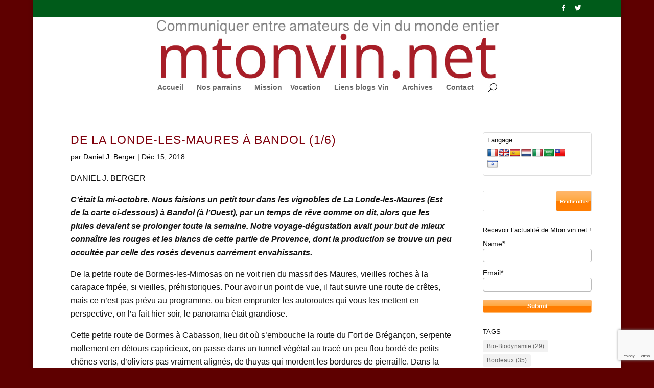

--- FILE ---
content_type: text/html; charset=UTF-8
request_url: https://www.mtonvin.net/tag/la-londe-les-maures/
body_size: 25953
content:
<!DOCTYPE html>
<!--[if IE 6]>
<html id="ie6" lang="fr-FR">
<![endif]-->
<!--[if IE 7]>
<html id="ie7" lang="fr-FR">
<![endif]-->
<!--[if IE 8]>
<html id="ie8" lang="fr-FR">
<![endif]-->
<!--[if !(IE 6) | !(IE 7) | !(IE 8)  ]><!-->
<html lang="fr-FR">
<!--<![endif]-->
<head>
	<meta charset="UTF-8" />
			
	<meta http-equiv="X-UA-Compatible" content="IE=edge">
	<link rel="pingback" href="https://www.mtonvin.net/xmlrpc.php" />

		<!--[if lt IE 9]>
	<script src="https://www.mtonvin.net/wp-content/themes/Divi/js/html5.js" type="text/javascript"></script>
	<![endif]-->

	<script type="text/javascript">
		document.documentElement.className = 'js';
	</script>

	<meta name='robots' content='index, follow, max-image-preview:large, max-snippet:-1, max-video-preview:-1' />

	<!-- This site is optimized with the Yoast SEO plugin v24.9 - https://yoast.com/wordpress/plugins/seo/ -->
	<title>La Londe-les-Maures Archives - Mtonvin.net</title>
	<link rel="canonical" href="https://www.mtonvin.net/tag/la-londe-les-maures/" />
	<meta property="og:locale" content="fr_FR" />
	<meta property="og:type" content="article" />
	<meta property="og:title" content="La Londe-les-Maures Archives - Mtonvin.net" />
	<meta property="og:url" content="https://www.mtonvin.net/tag/la-londe-les-maures/" />
	<meta property="og:site_name" content="Mtonvin.net" />
	<meta name="twitter:card" content="summary_large_image" />
	<script type="application/ld+json" class="yoast-schema-graph">{"@context":"https://schema.org","@graph":[{"@type":"CollectionPage","@id":"https://www.mtonvin.net/tag/la-londe-les-maures/","url":"https://www.mtonvin.net/tag/la-londe-les-maures/","name":"La Londe-les-Maures Archives - Mtonvin.net","isPartOf":{"@id":"https://www.mtonvin.net/#website"},"primaryImageOfPage":{"@id":"https://www.mtonvin.net/tag/la-londe-les-maures/#primaryimage"},"image":{"@id":"https://www.mtonvin.net/tag/la-londe-les-maures/#primaryimage"},"thumbnailUrl":"https://www.mtonvin.net/wp-content/uploads/2018/12/Le-territoire-de-La-Londe-à-Bandol.png","breadcrumb":{"@id":"https://www.mtonvin.net/tag/la-londe-les-maures/#breadcrumb"},"inLanguage":"fr-FR"},{"@type":"ImageObject","inLanguage":"fr-FR","@id":"https://www.mtonvin.net/tag/la-londe-les-maures/#primaryimage","url":"https://www.mtonvin.net/wp-content/uploads/2018/12/Le-territoire-de-La-Londe-à-Bandol.png","contentUrl":"https://www.mtonvin.net/wp-content/uploads/2018/12/Le-territoire-de-La-Londe-à-Bandol.png","width":300,"height":146,"caption":"Le territoire de La Londe à Bandol"},{"@type":"BreadcrumbList","@id":"https://www.mtonvin.net/tag/la-londe-les-maures/#breadcrumb","itemListElement":[{"@type":"ListItem","position":1,"name":"Accueil","item":"https://www.mtonvin.net/"},{"@type":"ListItem","position":2,"name":"La Londe-les-Maures"}]},{"@type":"WebSite","@id":"https://www.mtonvin.net/#website","url":"https://www.mtonvin.net/","name":"Mtonvin.net","description":"Communiquer entre amateurs du monde entier","potentialAction":[{"@type":"SearchAction","target":{"@type":"EntryPoint","urlTemplate":"https://www.mtonvin.net/?s={search_term_string}"},"query-input":{"@type":"PropertyValueSpecification","valueRequired":true,"valueName":"search_term_string"}}],"inLanguage":"fr-FR"}]}</script>
	<!-- / Yoast SEO plugin. -->


<link rel='dns-prefetch' href='//translate.google.com' />
<link rel='dns-prefetch' href='//fonts.googleapis.com' />
<link rel="alternate" type="application/rss+xml" title="Mtonvin.net &raquo; Flux" href="https://www.mtonvin.net/feed/" />
<link rel="alternate" type="application/rss+xml" title="Mtonvin.net &raquo; Flux des commentaires" href="https://www.mtonvin.net/comments/feed/" />
<link rel="alternate" type="application/rss+xml" title="Mtonvin.net &raquo; Flux de l’étiquette La Londe-les-Maures" href="https://www.mtonvin.net/tag/la-londe-les-maures/feed/" />
		<!-- This site uses the Google Analytics by ExactMetrics plugin v7.17 - Using Analytics tracking - https://www.exactmetrics.com/ -->
		<!-- Note: ExactMetrics is not currently configured on this site. The site owner needs to authenticate with Google Analytics in the ExactMetrics settings panel. -->
					<!-- No tracking code set -->
				<!-- / Google Analytics by ExactMetrics -->
		<meta content="Divi v.3.0.42" name="generator"/><style id='wp-img-auto-sizes-contain-inline-css' type='text/css'>
img:is([sizes=auto i],[sizes^="auto," i]){contain-intrinsic-size:3000px 1500px}
/*# sourceURL=wp-img-auto-sizes-contain-inline-css */
</style>
<style id='wp-emoji-styles-inline-css' type='text/css'>

	img.wp-smiley, img.emoji {
		display: inline !important;
		border: none !important;
		box-shadow: none !important;
		height: 1em !important;
		width: 1em !important;
		margin: 0 0.07em !important;
		vertical-align: -0.1em !important;
		background: none !important;
		padding: 0 !important;
	}
/*# sourceURL=wp-emoji-styles-inline-css */
</style>
<style id='wp-block-library-inline-css' type='text/css'>
:root{--wp-block-synced-color:#7a00df;--wp-block-synced-color--rgb:122,0,223;--wp-bound-block-color:var(--wp-block-synced-color);--wp-editor-canvas-background:#ddd;--wp-admin-theme-color:#007cba;--wp-admin-theme-color--rgb:0,124,186;--wp-admin-theme-color-darker-10:#006ba1;--wp-admin-theme-color-darker-10--rgb:0,107,160.5;--wp-admin-theme-color-darker-20:#005a87;--wp-admin-theme-color-darker-20--rgb:0,90,135;--wp-admin-border-width-focus:2px}@media (min-resolution:192dpi){:root{--wp-admin-border-width-focus:1.5px}}.wp-element-button{cursor:pointer}:root .has-very-light-gray-background-color{background-color:#eee}:root .has-very-dark-gray-background-color{background-color:#313131}:root .has-very-light-gray-color{color:#eee}:root .has-very-dark-gray-color{color:#313131}:root .has-vivid-green-cyan-to-vivid-cyan-blue-gradient-background{background:linear-gradient(135deg,#00d084,#0693e3)}:root .has-purple-crush-gradient-background{background:linear-gradient(135deg,#34e2e4,#4721fb 50%,#ab1dfe)}:root .has-hazy-dawn-gradient-background{background:linear-gradient(135deg,#faaca8,#dad0ec)}:root .has-subdued-olive-gradient-background{background:linear-gradient(135deg,#fafae1,#67a671)}:root .has-atomic-cream-gradient-background{background:linear-gradient(135deg,#fdd79a,#004a59)}:root .has-nightshade-gradient-background{background:linear-gradient(135deg,#330968,#31cdcf)}:root .has-midnight-gradient-background{background:linear-gradient(135deg,#020381,#2874fc)}:root{--wp--preset--font-size--normal:16px;--wp--preset--font-size--huge:42px}.has-regular-font-size{font-size:1em}.has-larger-font-size{font-size:2.625em}.has-normal-font-size{font-size:var(--wp--preset--font-size--normal)}.has-huge-font-size{font-size:var(--wp--preset--font-size--huge)}.has-text-align-center{text-align:center}.has-text-align-left{text-align:left}.has-text-align-right{text-align:right}.has-fit-text{white-space:nowrap!important}#end-resizable-editor-section{display:none}.aligncenter{clear:both}.items-justified-left{justify-content:flex-start}.items-justified-center{justify-content:center}.items-justified-right{justify-content:flex-end}.items-justified-space-between{justify-content:space-between}.screen-reader-text{border:0;clip-path:inset(50%);height:1px;margin:-1px;overflow:hidden;padding:0;position:absolute;width:1px;word-wrap:normal!important}.screen-reader-text:focus{background-color:#ddd;clip-path:none;color:#444;display:block;font-size:1em;height:auto;left:5px;line-height:normal;padding:15px 23px 14px;text-decoration:none;top:5px;width:auto;z-index:100000}html :where(.has-border-color){border-style:solid}html :where([style*=border-top-color]){border-top-style:solid}html :where([style*=border-right-color]){border-right-style:solid}html :where([style*=border-bottom-color]){border-bottom-style:solid}html :where([style*=border-left-color]){border-left-style:solid}html :where([style*=border-width]){border-style:solid}html :where([style*=border-top-width]){border-top-style:solid}html :where([style*=border-right-width]){border-right-style:solid}html :where([style*=border-bottom-width]){border-bottom-style:solid}html :where([style*=border-left-width]){border-left-style:solid}html :where(img[class*=wp-image-]){height:auto;max-width:100%}:where(figure){margin:0 0 1em}html :where(.is-position-sticky){--wp-admin--admin-bar--position-offset:var(--wp-admin--admin-bar--height,0px)}@media screen and (max-width:600px){html :where(.is-position-sticky){--wp-admin--admin-bar--position-offset:0px}}

/*# sourceURL=wp-block-library-inline-css */
</style><style id='global-styles-inline-css' type='text/css'>
:root{--wp--preset--aspect-ratio--square: 1;--wp--preset--aspect-ratio--4-3: 4/3;--wp--preset--aspect-ratio--3-4: 3/4;--wp--preset--aspect-ratio--3-2: 3/2;--wp--preset--aspect-ratio--2-3: 2/3;--wp--preset--aspect-ratio--16-9: 16/9;--wp--preset--aspect-ratio--9-16: 9/16;--wp--preset--color--black: #000000;--wp--preset--color--cyan-bluish-gray: #abb8c3;--wp--preset--color--white: #ffffff;--wp--preset--color--pale-pink: #f78da7;--wp--preset--color--vivid-red: #cf2e2e;--wp--preset--color--luminous-vivid-orange: #ff6900;--wp--preset--color--luminous-vivid-amber: #fcb900;--wp--preset--color--light-green-cyan: #7bdcb5;--wp--preset--color--vivid-green-cyan: #00d084;--wp--preset--color--pale-cyan-blue: #8ed1fc;--wp--preset--color--vivid-cyan-blue: #0693e3;--wp--preset--color--vivid-purple: #9b51e0;--wp--preset--gradient--vivid-cyan-blue-to-vivid-purple: linear-gradient(135deg,rgb(6,147,227) 0%,rgb(155,81,224) 100%);--wp--preset--gradient--light-green-cyan-to-vivid-green-cyan: linear-gradient(135deg,rgb(122,220,180) 0%,rgb(0,208,130) 100%);--wp--preset--gradient--luminous-vivid-amber-to-luminous-vivid-orange: linear-gradient(135deg,rgb(252,185,0) 0%,rgb(255,105,0) 100%);--wp--preset--gradient--luminous-vivid-orange-to-vivid-red: linear-gradient(135deg,rgb(255,105,0) 0%,rgb(207,46,46) 100%);--wp--preset--gradient--very-light-gray-to-cyan-bluish-gray: linear-gradient(135deg,rgb(238,238,238) 0%,rgb(169,184,195) 100%);--wp--preset--gradient--cool-to-warm-spectrum: linear-gradient(135deg,rgb(74,234,220) 0%,rgb(151,120,209) 20%,rgb(207,42,186) 40%,rgb(238,44,130) 60%,rgb(251,105,98) 80%,rgb(254,248,76) 100%);--wp--preset--gradient--blush-light-purple: linear-gradient(135deg,rgb(255,206,236) 0%,rgb(152,150,240) 100%);--wp--preset--gradient--blush-bordeaux: linear-gradient(135deg,rgb(254,205,165) 0%,rgb(254,45,45) 50%,rgb(107,0,62) 100%);--wp--preset--gradient--luminous-dusk: linear-gradient(135deg,rgb(255,203,112) 0%,rgb(199,81,192) 50%,rgb(65,88,208) 100%);--wp--preset--gradient--pale-ocean: linear-gradient(135deg,rgb(255,245,203) 0%,rgb(182,227,212) 50%,rgb(51,167,181) 100%);--wp--preset--gradient--electric-grass: linear-gradient(135deg,rgb(202,248,128) 0%,rgb(113,206,126) 100%);--wp--preset--gradient--midnight: linear-gradient(135deg,rgb(2,3,129) 0%,rgb(40,116,252) 100%);--wp--preset--font-size--small: 13px;--wp--preset--font-size--medium: 20px;--wp--preset--font-size--large: 36px;--wp--preset--font-size--x-large: 42px;--wp--preset--spacing--20: 0.44rem;--wp--preset--spacing--30: 0.67rem;--wp--preset--spacing--40: 1rem;--wp--preset--spacing--50: 1.5rem;--wp--preset--spacing--60: 2.25rem;--wp--preset--spacing--70: 3.38rem;--wp--preset--spacing--80: 5.06rem;--wp--preset--shadow--natural: 6px 6px 9px rgba(0, 0, 0, 0.2);--wp--preset--shadow--deep: 12px 12px 50px rgba(0, 0, 0, 0.4);--wp--preset--shadow--sharp: 6px 6px 0px rgba(0, 0, 0, 0.2);--wp--preset--shadow--outlined: 6px 6px 0px -3px rgb(255, 255, 255), 6px 6px rgb(0, 0, 0);--wp--preset--shadow--crisp: 6px 6px 0px rgb(0, 0, 0);}:where(.is-layout-flex){gap: 0.5em;}:where(.is-layout-grid){gap: 0.5em;}body .is-layout-flex{display: flex;}.is-layout-flex{flex-wrap: wrap;align-items: center;}.is-layout-flex > :is(*, div){margin: 0;}body .is-layout-grid{display: grid;}.is-layout-grid > :is(*, div){margin: 0;}:where(.wp-block-columns.is-layout-flex){gap: 2em;}:where(.wp-block-columns.is-layout-grid){gap: 2em;}:where(.wp-block-post-template.is-layout-flex){gap: 1.25em;}:where(.wp-block-post-template.is-layout-grid){gap: 1.25em;}.has-black-color{color: var(--wp--preset--color--black) !important;}.has-cyan-bluish-gray-color{color: var(--wp--preset--color--cyan-bluish-gray) !important;}.has-white-color{color: var(--wp--preset--color--white) !important;}.has-pale-pink-color{color: var(--wp--preset--color--pale-pink) !important;}.has-vivid-red-color{color: var(--wp--preset--color--vivid-red) !important;}.has-luminous-vivid-orange-color{color: var(--wp--preset--color--luminous-vivid-orange) !important;}.has-luminous-vivid-amber-color{color: var(--wp--preset--color--luminous-vivid-amber) !important;}.has-light-green-cyan-color{color: var(--wp--preset--color--light-green-cyan) !important;}.has-vivid-green-cyan-color{color: var(--wp--preset--color--vivid-green-cyan) !important;}.has-pale-cyan-blue-color{color: var(--wp--preset--color--pale-cyan-blue) !important;}.has-vivid-cyan-blue-color{color: var(--wp--preset--color--vivid-cyan-blue) !important;}.has-vivid-purple-color{color: var(--wp--preset--color--vivid-purple) !important;}.has-black-background-color{background-color: var(--wp--preset--color--black) !important;}.has-cyan-bluish-gray-background-color{background-color: var(--wp--preset--color--cyan-bluish-gray) !important;}.has-white-background-color{background-color: var(--wp--preset--color--white) !important;}.has-pale-pink-background-color{background-color: var(--wp--preset--color--pale-pink) !important;}.has-vivid-red-background-color{background-color: var(--wp--preset--color--vivid-red) !important;}.has-luminous-vivid-orange-background-color{background-color: var(--wp--preset--color--luminous-vivid-orange) !important;}.has-luminous-vivid-amber-background-color{background-color: var(--wp--preset--color--luminous-vivid-amber) !important;}.has-light-green-cyan-background-color{background-color: var(--wp--preset--color--light-green-cyan) !important;}.has-vivid-green-cyan-background-color{background-color: var(--wp--preset--color--vivid-green-cyan) !important;}.has-pale-cyan-blue-background-color{background-color: var(--wp--preset--color--pale-cyan-blue) !important;}.has-vivid-cyan-blue-background-color{background-color: var(--wp--preset--color--vivid-cyan-blue) !important;}.has-vivid-purple-background-color{background-color: var(--wp--preset--color--vivid-purple) !important;}.has-black-border-color{border-color: var(--wp--preset--color--black) !important;}.has-cyan-bluish-gray-border-color{border-color: var(--wp--preset--color--cyan-bluish-gray) !important;}.has-white-border-color{border-color: var(--wp--preset--color--white) !important;}.has-pale-pink-border-color{border-color: var(--wp--preset--color--pale-pink) !important;}.has-vivid-red-border-color{border-color: var(--wp--preset--color--vivid-red) !important;}.has-luminous-vivid-orange-border-color{border-color: var(--wp--preset--color--luminous-vivid-orange) !important;}.has-luminous-vivid-amber-border-color{border-color: var(--wp--preset--color--luminous-vivid-amber) !important;}.has-light-green-cyan-border-color{border-color: var(--wp--preset--color--light-green-cyan) !important;}.has-vivid-green-cyan-border-color{border-color: var(--wp--preset--color--vivid-green-cyan) !important;}.has-pale-cyan-blue-border-color{border-color: var(--wp--preset--color--pale-cyan-blue) !important;}.has-vivid-cyan-blue-border-color{border-color: var(--wp--preset--color--vivid-cyan-blue) !important;}.has-vivid-purple-border-color{border-color: var(--wp--preset--color--vivid-purple) !important;}.has-vivid-cyan-blue-to-vivid-purple-gradient-background{background: var(--wp--preset--gradient--vivid-cyan-blue-to-vivid-purple) !important;}.has-light-green-cyan-to-vivid-green-cyan-gradient-background{background: var(--wp--preset--gradient--light-green-cyan-to-vivid-green-cyan) !important;}.has-luminous-vivid-amber-to-luminous-vivid-orange-gradient-background{background: var(--wp--preset--gradient--luminous-vivid-amber-to-luminous-vivid-orange) !important;}.has-luminous-vivid-orange-to-vivid-red-gradient-background{background: var(--wp--preset--gradient--luminous-vivid-orange-to-vivid-red) !important;}.has-very-light-gray-to-cyan-bluish-gray-gradient-background{background: var(--wp--preset--gradient--very-light-gray-to-cyan-bluish-gray) !important;}.has-cool-to-warm-spectrum-gradient-background{background: var(--wp--preset--gradient--cool-to-warm-spectrum) !important;}.has-blush-light-purple-gradient-background{background: var(--wp--preset--gradient--blush-light-purple) !important;}.has-blush-bordeaux-gradient-background{background: var(--wp--preset--gradient--blush-bordeaux) !important;}.has-luminous-dusk-gradient-background{background: var(--wp--preset--gradient--luminous-dusk) !important;}.has-pale-ocean-gradient-background{background: var(--wp--preset--gradient--pale-ocean) !important;}.has-electric-grass-gradient-background{background: var(--wp--preset--gradient--electric-grass) !important;}.has-midnight-gradient-background{background: var(--wp--preset--gradient--midnight) !important;}.has-small-font-size{font-size: var(--wp--preset--font-size--small) !important;}.has-medium-font-size{font-size: var(--wp--preset--font-size--medium) !important;}.has-large-font-size{font-size: var(--wp--preset--font-size--large) !important;}.has-x-large-font-size{font-size: var(--wp--preset--font-size--x-large) !important;}
/*# sourceURL=global-styles-inline-css */
</style>

<style id='classic-theme-styles-inline-css' type='text/css'>
/*! This file is auto-generated */
.wp-block-button__link{color:#fff;background-color:#32373c;border-radius:9999px;box-shadow:none;text-decoration:none;padding:calc(.667em + 2px) calc(1.333em + 2px);font-size:1.125em}.wp-block-file__button{background:#32373c;color:#fff;text-decoration:none}
/*# sourceURL=/wp-includes/css/classic-themes.min.css */
</style>
<link rel='stylesheet' id='contact-form-7-css' href='https://www.mtonvin.net/wp-content/plugins/contact-form-7/includes/css/styles.css?ver=5.7.7' type='text/css' media='all' />
<link rel='stylesheet' id='email-subscribers-css' href='https://www.mtonvin.net/wp-content/plugins/email-subscribers/lite/public/css/email-subscribers-public.css?ver=5.9.14' type='text/css' media='all' />
<link rel='stylesheet' id='google-language-translator-css' href='https://www.mtonvin.net/wp-content/plugins/google-language-translator/css/style.css?ver=6.0.20' type='text/css' media='' />
<link rel='stylesheet' id='responsive-lightbox-swipebox-css' href='https://www.mtonvin.net/wp-content/plugins/responsive-lightbox/assets/swipebox/swipebox.min.css?ver=1.5.2' type='text/css' media='all' />
<link rel='stylesheet' id='wpiu_wpiu-css' href='https://www.mtonvin.net/wp-content/plugins/wp-image-utils/css/wpiu.css?ver=0.3.4' type='text/css' media='all' />
<link rel='stylesheet' id='divi-fonts-css' href='https://fonts.googleapis.com/css?family=Open+Sans:300italic,400italic,600italic,700italic,800italic,400,300,600,700,800&#038;subset=latin,latin-ext' type='text/css' media='all' />
<link rel='stylesheet' id='divi-style-css' href='https://www.mtonvin.net/wp-content/themes/Divi/style.css?ver=3.0.42' type='text/css' media='all' />
<link rel='stylesheet' id='et-shortcodes-css-css' href='https://www.mtonvin.net/wp-content/themes/Divi/epanel/shortcodes/css/shortcodes.css?ver=3.0.42' type='text/css' media='all' />
<link rel='stylesheet' id='et-shortcodes-responsive-css-css' href='https://www.mtonvin.net/wp-content/themes/Divi/epanel/shortcodes/css/shortcodes_responsive.css?ver=3.0.42' type='text/css' media='all' />
<link rel='stylesheet' id='magnific-popup-css' href='https://www.mtonvin.net/wp-content/themes/Divi/includes/builder/styles/magnific_popup.css?ver=3.0.42' type='text/css' media='all' />
<script type="text/javascript" src="https://www.mtonvin.net/wp-includes/js/jquery/jquery.min.js?ver=3.7.1" id="jquery-core-js"></script>
<script type="text/javascript" src="https://www.mtonvin.net/wp-includes/js/jquery/jquery-migrate.min.js?ver=3.4.1" id="jquery-migrate-js"></script>
<script type="text/javascript" src="https://www.mtonvin.net/wp-content/plugins/responsive-lightbox/assets/dompurify/purify.min.js?ver=3.3.1" id="dompurify-js"></script>
<script type="text/javascript" id="responsive-lightbox-sanitizer-js-before">
/* <![CDATA[ */
window.RLG = window.RLG || {}; window.RLG.sanitizeAllowedHosts = ["youtube.com","www.youtube.com","youtu.be","vimeo.com","player.vimeo.com"];
//# sourceURL=responsive-lightbox-sanitizer-js-before
/* ]]> */
</script>
<script type="text/javascript" src="https://www.mtonvin.net/wp-content/plugins/responsive-lightbox/js/sanitizer.js?ver=2.6.1" id="responsive-lightbox-sanitizer-js"></script>
<script type="text/javascript" src="https://www.mtonvin.net/wp-content/plugins/responsive-lightbox/assets/swipebox/jquery.swipebox.min.js?ver=1.5.2" id="responsive-lightbox-swipebox-js"></script>
<script type="text/javascript" src="https://www.mtonvin.net/wp-includes/js/underscore.min.js?ver=1.13.7" id="underscore-js"></script>
<script type="text/javascript" src="https://www.mtonvin.net/wp-content/plugins/responsive-lightbox/assets/infinitescroll/infinite-scroll.pkgd.min.js?ver=4.0.1" id="responsive-lightbox-infinite-scroll-js"></script>
<script type="text/javascript" id="responsive-lightbox-js-before">
/* <![CDATA[ */
var rlArgs = {"script":"swipebox","selector":"lightbox","customEvents":"","activeGalleries":true,"animation":true,"hideCloseButtonOnMobile":false,"removeBarsOnMobile":false,"hideBars":true,"hideBarsDelay":5000,"videoMaxWidth":1080,"useSVG":true,"loopAtEnd":false,"woocommerce_gallery":false,"ajaxurl":"https:\/\/www.mtonvin.net\/wp-admin\/admin-ajax.php","nonce":"032db01624","preview":false,"postId":36553,"scriptExtension":false};

//# sourceURL=responsive-lightbox-js-before
/* ]]> */
</script>
<script type="text/javascript" src="https://www.mtonvin.net/wp-content/plugins/responsive-lightbox/js/front.js?ver=2.6.1" id="responsive-lightbox-js"></script>
<link rel="https://api.w.org/" href="https://www.mtonvin.net/wp-json/" /><link rel="alternate" title="JSON" type="application/json" href="https://www.mtonvin.net/wp-json/wp/v2/tags/665" /><link rel="EditURI" type="application/rsd+xml" title="RSD" href="https://www.mtonvin.net/xmlrpc.php?rsd" />
<meta name="generator" content="WordPress 6.9" />

	<script type="text/javascript">var ajaxurl = 'https://www.mtonvin.net/wp-admin/admin-ajax.php';</script>

<style>p.hello{font-size:12px;color:darkgray;}#google_language_translator,#flags{text-align:left;}#google_language_translator{clear:both;}#flags{width:165px;}#flags a{display:inline-block;margin-right:2px;}#google_language_translator a{display:none!important;}div.skiptranslate.goog-te-gadget{display:inline!important;}.goog-te-gadget{color:transparent!important;}.goog-te-gadget{font-size:0px!important;}.goog-branding{display:none;}.goog-tooltip{display: none!important;}.goog-tooltip:hover{display: none!important;}.goog-text-highlight{background-color:transparent!important;border:none!important;box-shadow:none!important;}#google_language_translator{display:none;}#google_language_translator select.goog-te-combo{color:#32373c;}div.skiptranslate{display:none!important;}body{top:0px!important;}#goog-gt-{display:none!important;}font font{background-color:transparent!important;box-shadow:none!important;position:initial!important;}#glt-translate-trigger{bottom:auto;top:0;}.tool-container.tool-top{top:50px!important;bottom:auto!important;}.tool-container.tool-top .arrow{border-color:transparent transparent #d0cbcb; top:-14px;}#glt-translate-trigger > span{color:#ffffff;}#glt-translate-trigger{background:#f89406;}.goog-te-gadget .goog-te-combo{width:100%;}</style><script type="text/javascript">
(function(url){
	if(/(?:Chrome\/26\.0\.1410\.63 Safari\/537\.31|WordfenceTestMonBot)/.test(navigator.userAgent)){ return; }
	var addEvent = function(evt, handler) {
		if (window.addEventListener) {
			document.addEventListener(evt, handler, false);
		} else if (window.attachEvent) {
			document.attachEvent('on' + evt, handler);
		}
	};
	var removeEvent = function(evt, handler) {
		if (window.removeEventListener) {
			document.removeEventListener(evt, handler, false);
		} else if (window.detachEvent) {
			document.detachEvent('on' + evt, handler);
		}
	};
	var evts = 'contextmenu dblclick drag dragend dragenter dragleave dragover dragstart drop keydown keypress keyup mousedown mousemove mouseout mouseover mouseup mousewheel scroll'.split(' ');
	var logHuman = function() {
		if (window.wfLogHumanRan) { return; }
		window.wfLogHumanRan = true;
		var wfscr = document.createElement('script');
		wfscr.type = 'text/javascript';
		wfscr.async = true;
		wfscr.src = url + '&r=' + Math.random();
		(document.getElementsByTagName('head')[0]||document.getElementsByTagName('body')[0]).appendChild(wfscr);
		for (var i = 0; i < evts.length; i++) {
			removeEvent(evts[i], logHuman);
		}
	};
	for (var i = 0; i < evts.length; i++) {
		addEvent(evts[i], logHuman);
	}
})('//www.mtonvin.net/?wordfence_lh=1&hid=5DF6266EF6D5C2B40F2B2FB873C45570');
</script><meta name="viewport" content="width=device-width, initial-scale=1.0, maximum-scale=1.0, user-scalable=0" />		<style id="theme-customizer-css">
							body { color: #141414; }
								h1, h2, h3, h4, h5, h6 { color: #0f0f0f; }
										.woocommerce #respond input#submit, .woocommerce-page #respond input#submit, .woocommerce #content input.button, .woocommerce-page #content input.button, .woocommerce-message, .woocommerce-error, .woocommerce-info { background: #7f010d !important; }
			#et_search_icon:hover, .mobile_menu_bar:before, .mobile_menu_bar:after, .et_toggle_slide_menu:after, .et-social-icon a:hover, .et_pb_sum, .et_pb_pricing li a, .et_pb_pricing_table_button, .et_overlay:before, .entry-summary p.price ins, .woocommerce div.product span.price, .woocommerce-page div.product span.price, .woocommerce #content div.product span.price, .woocommerce-page #content div.product span.price, .woocommerce div.product p.price, .woocommerce-page div.product p.price, .woocommerce #content div.product p.price, .woocommerce-page #content div.product p.price, .et_pb_member_social_links a:hover, .woocommerce .star-rating span:before, .woocommerce-page .star-rating span:before, .et_pb_widget li a:hover, .et_pb_filterable_portfolio .et_pb_portfolio_filters li a.active, .et_pb_filterable_portfolio .et_pb_portofolio_pagination ul li a.active, .et_pb_gallery .et_pb_gallery_pagination ul li a.active, .wp-pagenavi span.current, .wp-pagenavi a:hover, .nav-single a, .posted_in a { color: #7f010d; }
			.et_pb_contact_submit, .et_password_protected_form .et_submit_button, .et_pb_bg_layout_light .et_pb_newsletter_button, .comment-reply-link, .form-submit .et_pb_button, .et_pb_bg_layout_light .et_pb_promo_button, .et_pb_bg_layout_light .et_pb_more_button, .woocommerce a.button.alt, .woocommerce-page a.button.alt, .woocommerce button.button.alt, .woocommerce-page button.button.alt, .woocommerce input.button.alt, .woocommerce-page input.button.alt, .woocommerce #respond input#submit.alt, .woocommerce-page #respond input#submit.alt, .woocommerce #content input.button.alt, .woocommerce-page #content input.button.alt, .woocommerce a.button, .woocommerce-page a.button, .woocommerce button.button, .woocommerce-page button.button, .woocommerce input.button, .woocommerce-page input.button { color: #7f010d; }
			.footer-widget h4 { color: #7f010d; }
			.et-search-form, .nav li ul, .et_mobile_menu, .footer-widget li:before, .et_pb_pricing li:before, blockquote { border-color: #7f010d; }
			.et_pb_counter_amount, .et_pb_featured_table .et_pb_pricing_heading, .et_quote_content, .et_link_content, .et_audio_content, .et_pb_post_slider.et_pb_bg_layout_dark, .et_slide_in_menu_container { background-color: #7f010d; }
							.container, .et_pb_row, .et_pb_slider .et_pb_container, .et_pb_fullwidth_section .et_pb_title_container, .et_pb_fullwidth_section .et_pb_title_featured_container, .et_pb_fullwidth_header:not(.et_pb_fullscreen) .et_pb_fullwidth_header_container { max-width: 1034px; }
			.et_boxed_layout #page-container, .et_fixed_nav.et_boxed_layout #page-container #top-header, .et_fixed_nav.et_boxed_layout #page-container #main-header, .et_boxed_layout #page-container .container, .et_boxed_layout #page-container .et_pb_row { max-width: 1194px; }
							a { color: #7f010d; }
													#top-header, #et-secondary-nav li ul { background-color: #005b1a; }
																	#top-header, #top-header a, #et-secondary-nav li li a, #top-header .et-social-icon a:before {
									font-size: 13px;
															}
				
		
													#main-footer .footer-widget h4 { color: #7f010d; }
							.footer-widget li:before { border-color: #7f010d; }
																
		
		body.home-posts #left-area .et_pb_post .post-meta, body.archive #left-area .et_pb_post .post-meta, body.search #left-area .et_pb_post .post-meta, body.single #left-area .et_pb_post .post-meta { line-height: 1.1em ; }body.home-posts #left-area .et_pb_post h2, body.archive #left-area .et_pb_post h2, body.search #left-area .et_pb_post h2, body.single .et_post_meta_wrapper h1 { line-height: 1.4em ; }body.home-posts #left-area .et_pb_post h2, body.archive #left-area .et_pb_post h2, body.search #left-area .et_pb_post h2, body.single .et_post_meta_wrapper h1 { letter-spacing: 1px ; }																												
		@media only screen and ( min-width: 981px ) {
																												.et_header_style_left #et-top-navigation, .et_header_style_split #et-top-navigation  { padding: 63px 0 0 0; }
				.et_header_style_left #et-top-navigation nav > ul > li > a, .et_header_style_split #et-top-navigation nav > ul > li > a { padding-bottom: 63px; }
				.et_header_style_split .centered-inline-logo-wrap { width: 126px; margin: -126px 0; }
				.et_header_style_split .centered-inline-logo-wrap #logo { max-height: 126px; }
				.et_pb_svg_logo.et_header_style_split .centered-inline-logo-wrap #logo { height: 126px; }
				.et_header_style_centered #top-menu > li > a { padding-bottom: 23px; }
				.et_header_style_slide #et-top-navigation, .et_header_style_fullscreen #et-top-navigation { padding: 54px 0 54px 0 !important; }
									.et_header_style_centered #main-header .logo_container { height: 126px; }
																	.et_header_style_centered #logo { max-height: 91%; }
				.et_pb_svg_logo.et_header_style_centered #logo { height: 91%; }
																.et_header_style_centered.et_hide_primary_logo #main-header:not(.et-fixed-header) .logo_container, .et_header_style_centered.et_hide_fixed_logo #main-header.et-fixed-header .logo_container { height: 22.68px; }
																.et-fixed-header#top-header, .et-fixed-header#top-header #et-secondary-nav li ul { background-color: #005b1a; }
																		
			body.home-posts #left-area .et_pb_post h2, body.archive #left-area .et_pb_post h2, body.search #left-area .et_pb_post h2 { font-size:22.533333333333px }
						body.single .et_post_meta_wrapper h1 { font-size:26px; }		}
					@media only screen and ( min-width: 1292px) {
				.et_pb_row { padding: 25px 0; }
				.et_pb_section { padding: 51px 0; }
				.single.et_pb_pagebuilder_layout.et_full_width_page .et_post_meta_wrapper { padding-top: 77px; }
				.et_pb_section.et_pb_section_first { padding-top: inherit; }
				.et_pb_fullwidth_section { padding: 0; }
			}
		
		@media only screen and ( max-width: 980px ) {
																				}
		@media only screen and ( max-width: 767px ) {
														}
	</style>

	
	
	
	<style id="module-customizer-css">
			</style>

	<style type="text/css">.broken_link, a.broken_link {
	text-decoration: line-through;
}</style><style type="text/css">.removed_link, a.removed_link {
	text-decoration: line-through;
}</style><style type="text/css" id="custom-background-css">
body.custom-background { background-color: #5e0000; background-image: url("https://www.mtonvin.net/wp-content/uploads/2018/05/fond-1.png"); background-position: left top; background-size: auto; background-repeat: repeat; background-attachment: fixed; }
</style>
	<link rel="me" href="https://twitter.com/MtonvinN" /><meta name="twitter:widgets:link-color" content="#000000" /><meta name="twitter:widgets:border-color" content="#000000" /><meta name="twitter:partner" content="tfwp" />
<meta name="twitter:card" content="summary" /><meta name="twitter:title" content="Étiquette : La Londe-les-Maures" /><meta name="twitter:site" content="@MtonvinN" />
</head>
<body class="bp-nouveau archive tag tag-la-londe-les-maures tag-665 custom-background wp-theme-Divi et_pb_button_helper_class et_non_fixed_nav et_boxed_layout et_show_nav et_cover_background et_secondary_nav_enabled et_pb_gutter osx et_pb_gutters3 et_primary_nav_dropdown_animation_fade et_secondary_nav_dropdown_animation_fade et_pb_footer_columns4 et_header_style_centered et_right_sidebar et_divi_theme chrome">
	<div id="page-container">

			<div id="top-header">
			<div class="container clearfix">
			
				<div id="et-secondary-menu">
					
		
				<ul class="et-social-icons">

	<li class="et-social-icon et-social-facebook">
		<a href="#" class="icon">
			<span>Facebook</span>
		</a>
	</li>
	<li class="et-social-icon et-social-twitter">
		<a href="https://twitter.com/MtonvinN" class="icon">
			<span>Twitter</span>
		</a>
	</li>

</ul>				
				
				</div> <!-- #et-secondary-menu -->

			</div> <!-- .container -->
		</div> <!-- #top-header -->
	
	
		<header id="main-header" data-height-onload="126">
			<div class="container clearfix et_menu_container">
							<div class="logo_container">
					<span class="logo_helper"></span>
					<a href="https://www.mtonvin.net/">
						<img src="https://www.mtonvin.net/wp-content/uploads/2018/12/logo3.jpg" alt="Mtonvin.net" id="logo" data-height-percentage="91" />
					</a>
				</div>
				<div id="et-top-navigation" data-height="126" data-fixed-height="40">
											<nav id="top-menu-nav">
						<ul id="top-menu" class="nav"><li id="menu-item-36222" class="menu-item menu-item-type-custom menu-item-object-custom menu-item-home menu-item-36222"><a href="https://www.mtonvin.net/">Accueil</a></li>
<li id="menu-item-36220" class="menu-item menu-item-type-post_type menu-item-object-page menu-item-36220"><a href="https://www.mtonvin.net/nos-parrains/">Nos parrains</a></li>
<li id="menu-item-36221" class="menu-item menu-item-type-post_type menu-item-object-page menu-item-36221"><a href="https://www.mtonvin.net/a-propos/">Mission – Vocation</a></li>
<li id="menu-item-36217" class="menu-item menu-item-type-post_type menu-item-object-page menu-item-36217"><a href="https://www.mtonvin.net/liens-blogs-vin/">Liens blogs Vin</a></li>
<li id="menu-item-36219" class="menu-item menu-item-type-post_type menu-item-object-page menu-item-36219"><a href="https://www.mtonvin.net/nos-voyages/">Archives</a></li>
<li id="menu-item-46793" class="menu-item menu-item-type-post_type menu-item-object-page menu-item-46793"><a href="https://www.mtonvin.net/contact/">Contact</a></li>
</ul>						</nav>
					
					
					
										<div id="et_top_search">
						<span id="et_search_icon"></span>
					</div>
					
					<div id="et_mobile_nav_menu">
				<div class="mobile_nav closed">
					<span class="select_page">Sélectionner une page</span>
					<span class="mobile_menu_bar mobile_menu_bar_toggle"></span>
				</div>
			</div>				</div> <!-- #et-top-navigation -->
			</div> <!-- .container -->
			<div class="et_search_outer">
				<div class="container et_search_form_container">
					<form role="search" method="get" class="et-search-form" action="https://www.mtonvin.net/">
					<input type="search" class="et-search-field" placeholder="Rechercher &hellip;" value="" name="s" title="Rechercher:" />					</form>
					<span class="et_close_search_field"></span>
				</div>
			</div>
		</header> <!-- #main-header -->

		<div id="et-main-area">
<div id="main-content">
	<div class="container">
		<div id="content-area" class="clearfix">
			<div id="left-area">
			<ul class="grid-search">
		<li>
					<article id="post-36553" class="et_pb_post post-36553 post type-post status-publish format-standard has-post-thumbnail hentry category-non-classe tag-la-londe-les-maures">

				
															<h2 class="entry-title"><a href="https://www.mtonvin.net/2018/12/15/de-la-londe-les-maures-a-bandol-1/">DE LA LONDE-LES-MAURES À BANDOL (1/6)</a></h2>
					
					<p class="post-meta"> par <span class="author vcard"><a href="https://www.mtonvin.net/author/dberger/" title="Articles de Daniel J. Berger" rel="author">Daniel J. Berger</a></span> | <span class="published">Déc 15, 2018</span></p><p>DANIEL J. BERGER<strong><br />
</strong></p>
<p><strong><em>C&rsquo;était la mi-octobre. Nous faisions un petit tour dans les vignobles de La Londe-les-Maures (Est de la carte ci-dessous) à Bandol (à l&rsquo;Ouest), par un temps de rêve comme on dit, alors que les pluies devaient se prolonger toute la semaine. Notre voyage-dégustation avait pour but de mieux connaître les rouges et les blancs de cette partie de Provence, dont la production se trouve un peu occultée par celle des rosés devenus carrément envahissants.<br />
</em></strong></p>
<p>De la petite route de Bormes-les-Mimosas on ne voit rien du massif des Maures, vieilles roches à la carapace fripée, si vieilles, préhistoriques. Pour avoir un point de vue, il faut suivre une route de crêtes, mais ce n&rsquo;est pas prévu au programme, ou bien emprunter les autoroutes qui vous les mettent en perspective, on l&rsquo;a fait hier soir, le panorama était grandiose.</p>
<p>Cette petite route de Bormes à Cabasson, lieu dit où s&#8217;embouche la route du Fort de Brégançon, serpente mollement en détours capricieux, on passe dans un tunnel végétal au tracé un peu flou bordé de petits chênes verts, d&rsquo;oliviers pas vraiment alignés, de thuyas qui mordent les bordures de pierraille. Dans la pénombre sous les branches, des moutons gris se tiennent immobiles à chacun de nos passages : sont-ils bien vivants ? On devine la mer bleu foncé derrière les rangs de vignes roussies.</p>
<p><a href="https://www.mtonvin.net/wp-content/uploads/2018/12/Le-territoire-de-La-Londe-à-Bandol-768x373.png" data-rel="lightbox-image-0" data-rl_title="" data-rl_caption="" title=""><img fetchpriority="high" decoding="async" class="alignnone wp-image-36708 size-full" src="https://www.mtonvin.net/wp-content/uploads/2018/12/Le-territoire-de-La-Londe-à-Bandol-768x373.png" alt="Le-territoire-de-La-Londe-à-Bandol" width="768" height="373" srcset="https://www.mtonvin.net/wp-content/uploads/2018/12/Le-territoire-de-La-Londe-à-Bandol-768x373.png 768w, https://www.mtonvin.net/wp-content/uploads/2018/12/Le-territoire-de-La-Londe-à-Bandol-768x373-300x146.png 300w" sizes="(max-width: 768px) 100vw, 768px" /></a></p>
<p>Au sein de la vaste appellation Côtes de Provence (18 000 hectares), une trentaine de vignerons et une cave coopérative ont su faire valoir auprès de l&rsquo;INAO l&rsquo;homogénéité du terroir qui, sur 30 km entre le Cap Bénat à l’est et la presqu’île de Giens à l’ouest, associe un sol schisteux à un climat tempéré par la Méditerranée<strong>. </strong>Et ils ont obtenu en 2008 l&rsquo;<strong>AOC Côtes de Provence-La Londe</strong> pour leurs rouges et rosés (les blancs restent CdP)<strong>, </strong>incluant sur seulement 80 ha Lalonde-les-Maures, Bormes-les-Mimosas, La Crau et Hyères. <strong>Nous en avons goûté quelques-uns choisis par nos amis buveurs Danièle et Jean-Jacques Lobel, nos hôtes à Cabasson.</strong></p>
<p><strong><em>À La Londe-les-Maures</em></strong>, la vendange a duré de la mi-août à la mi-septembre, elle est terminée depuis un mois. On ne cache pas son sourire, 2018 est une bonne année, les domaines des bords de mer ont été épargnés par le gel, les longues pluies de printemps ont protégé les vignes des chaleurs d&rsquo;été, et si le mildiou a amoindri la quantité récoltée il n&rsquo;a pas nui à la qualité du raisin.</p>
<h3 style="text-align: center;"><strong>12 octobre 2018 à 10h30 &#8211; CLOS MIREILLE &#8211; Domaines OTT à La Londe-les-Maures</strong></h3>
<p><a href="https://www.mtonvin.net/wp-content/uploads/2018/12/vignoble.jpg" data-rel="lightbox-image-1" data-rl_title="" data-rl_caption="" title=""><img decoding="async" class="alignleft wp-image-36559 size-medium" src="https://www.mtonvin.net/wp-content/uploads/2018/12/vignoble-225x300.jpg" alt="vignoble" width="225" height="300" /></a></p>
<p>Eh oui, il pleut aussi en Provence, 1 200 ml en deux jours, hier c&rsquo;était la tornade, entre les rangs de vigne le sol est détrempé (<em>photo</em>).</p>
<p>Aujourd&rsquo;hui grand soleil, l&rsquo;air est venté. Au <em>Clos Mireille</em> on entend les ânes braire au loin.</p>
<p><em>Clos Mireille</em> est une marque connue et une propriété de premier plan à La Londe-les-Maures, qui maintient un niveau de<a href="https://www.youtube.com/watch?v=isUK5pUvX1E" target="_blank" rel="noopener"> communication</a> régulier.</p>
<h6>Rappel &#8212; Le groupe <em>Roederer, </em>actionnaire majoritaire d&rsquo;un empire viticole de 650 M€, a une participation de 66% dans les <em>domaines Ott </em>(<em>Clos Mireille</em>, <em>Château de la Selle</em> en Côtes de Provence et <em>Château Romassan</em> en Bandol) ainsi que dans les bordeaux <em>Pichon Longueville Comtesse de Lalande</em>, <em>Haut-Beauséjour</em> et <em>Pez</em>, le champagne<em> Deutz </em>(lui-même actionnnaire de<em> Delas </em>en vallée du Rhône), le porto <em>Ramos Pinto</em>, et l&rsquo;effervescent californien <em>Roederer Estate.</em></h6>
<p>&nbsp;</p>
<p>&nbsp;</p>
<p>C&rsquo;est le sympathique et dynamique Jean-François Ott qui nous reçoit (<em>à droite</em>),  l&rsquo;un des petit fils de Marcel Ott, ce pionnier alsacien conquérant de vignes au début du XXème siècle qui plutôt que l&rsquo;Algérie a choisi le Provence en acquérant d&rsquo;abord le <em>Château de la Selle</em> en 1912 puis le <em>Clos Mireille</em> en 1930.</p>
<p><a href="https://www.mtonvin.net/wp-content/uploads/2018/12/Gd-Pere-OTT.png" data-rel="lightbox-image-2" data-rl_title="" data-rl_caption="" title=""><img decoding="async" class="alignleft wp-image-36560 size-medium" src="https://www.mtonvin.net/wp-content/uploads/2018/12/Gd-Pere-OTT-241x300.png" alt="Marcel OTT" width="241" height="300" /></a><a href="https://www.mtonvin.net/wp-content/uploads/2018/12/JF-OTT.png" data-rel="lightbox-image-3" data-rl_title="" data-rl_caption="" title=""><img loading="lazy" decoding="async" class="alignleft wp-image-36561 size-medium" src="https://www.mtonvin.net/wp-content/uploads/2018/12/JF-OTT-276x300.png" alt="Jean Francois OTT" width="276" height="300" /></a>Il y a dans leur portrait comme un air de famille.</p>
<p>Marcel Ott a été le bâtisseur de <em>Clos Mireille</em> après arrachage des mûriers sauvages, des vieux oliviers et des pins parasols pour y planter du sémillon, du grenache, du cinsault et de la syrah du rolle (appelé vermentino en Italie et en Corse).</p>
<p>On le dit inventeur du rosé de presse*.</p>
<p>&nbsp;</p>
<p>&nbsp;</p>
<p><a href="https://www.mtonvin.net/wp-content/uploads/2018/12/bouteilles-OTT.png" data-rel="lightbox-image-4" data-rl_title="" data-rl_caption="" title=""><img loading="lazy" decoding="async" class="alignright wp-image-36563 size-full" src="https://www.mtonvin.net/wp-content/uploads/2018/12/bouteilles-OTT.png" alt="bouteilles OTT" width="290" height="300" /></a><br />
<a href="https://www.mtonvin.net/wp-content/uploads/2018/12/bouteille-OTT.png" data-rel="lightbox-image-5" data-rl_title="" data-rl_caption="" title=""><img loading="lazy" decoding="async" class="alignright wp-image-36562 size-full" src="https://www.mtonvin.net/wp-content/uploads/2018/12/bouteille-OTT.png" alt="bouteille OTT" width="116" height="300" /></a></p>
<p>&nbsp;</p>
<p>&nbsp;</p>
<p>En tout cas il a créé la fameuse bouteille en forme de noyau d&rsquo;olive devenue emblème exclusif de la marque &#8212; Marcel Ott souhaitait la voir se généraliser en Provence, mais personne n&rsquo;en a voulu (<em>à droite,  les premiers moules).</em></p>
<p>&nbsp;</p>
<p>&nbsp;</p>
<p>&nbsp;</p>
<p>Jean-François Ott nous conduit à travers le domaine de 55 hectares bien ordonnés, avec un réseau de drainage sophistiqué, des massifs de fleurs assainissantes, des petits bosquets de pins et des carrés laissés en jachère</p>
<p><a href="https://www.mtonvin.net/wp-content/uploads/2018/12/IMG_9736-1024x768.jpg" data-rel="lightbox-image-6" data-rl_title="" data-rl_caption="" title=""><img loading="lazy" decoding="async" class="alignnone wp-image-36709 size-full" src="https://www.mtonvin.net/wp-content/uploads/2018/12/IMG_9736-1024x768.jpg" alt="paysage" width="1024" height="768" srcset="https://www.mtonvin.net/wp-content/uploads/2018/12/IMG_9736-1024x768.jpg 1024w, https://www.mtonvin.net/wp-content/uploads/2018/12/IMG_9736-1024x768-300x225.jpg 300w, https://www.mtonvin.net/wp-content/uploads/2018/12/IMG_9736-1024x768-768x576.jpg 768w, https://www.mtonvin.net/wp-content/uploads/2018/12/IMG_9736-1024x768-510x382.jpg 510w" sizes="auto, (max-width: 1024px) 100vw, 1024px" /></a></p>
<p>car les remontées de sel y tueraient les racines de vignes et, à l&rsquo;une des extrémités du vignoble, un portail ouvrant sur&#8230; la mer.</p>
<p><a href="https://www.mtonvin.net/wp-content/uploads/2018/12/Ott-mer-768x440.png" data-rel="lightbox-image-7" data-rl_title="" data-rl_caption="" title=""><img loading="lazy" decoding="async" class="alignnone wp-image-36710" src="https://www.mtonvin.net/wp-content/uploads/2018/12/Ott-mer-768x440.png" alt="Ott Mer" width="884" height="495" /></a></p>
<p>Et voir  la Méditerranée venir lécher le bord du vignoble vous met dans un état d&rsquo;osmose cosmique propice à la <strong>DÉGUSTATION :</strong></p>
<p><strong><em>CLOS MIREILLE</em></strong><strong> ROSÉ 2017. </strong>Grenache, cinsault, syrah. Très clair (« <em>couleur capucine saumonée, rehaussée de reflets d&rsquo;aurore naissante</em> » dit la fiche technique, très inspirée). La mode est au rosé, dépassant largement la Provence, le phénomène est devenu planétaire. La couleur claire est recherchée, elle serait synonyme de qualité. 25,60 €/b. Nous allons avoir ces quatre jours plusieurs débats autour de la question<strong> « le rosé est-il du vin ? »</strong><br />
<strong><em>CLOS MIREILLE</em></strong><strong> BLANC DE BLANCS 2016. </strong>80% sémillon, 20% rolle, élevage sur lies. Comme pas mal d&rsquo;autres vignerons, Ott tend à se débarrasser de l&rsquo;ugni blanc (ou trebbiano), cépage censé apporter un complément d&rsquo;acidité mais jugé moins qualitatif. J. F. Ott rappelle que <em>Clos Mireille</em> n&rsquo;a longtemps produit que du <strong>blanc, couleur d&rsquo;origine et identité des vins de Provence</strong> et que le rosé est récent, remontant aux années 1950. Vin soyeux, ample, avec des arômes d&rsquo;agrumes (citron) et de fruits exotiques (kumquat). 24 €/b</p>
<h3></h3>
<h3 style="text-align: center;"><strong>14h30 &#8211; CHÂTEAU MALHERBE à Bormes-les-Mimosas</strong></h3>
<p>Retour à Bormes-les-Mimosas sur le contreforts du Cap Bénat par la « route du bout du monde » jusqu&rsquo;à la rade d&rsquo;Hyères au <em>château Malherbe</em>. Ou plutôt <em>ferme</em> qu&rsquo;il a été longtemps, celle du Fort de Brégançon. La propriété est depuis quatre générations dans la famille Ferrari qui a réhabilité le vignoble de 20 ha, cultivé comme un jardin et passé en bio en 2013.</p>
<p><a href="https://www.mtonvin.net/wp-content/uploads/2018/12/Topographie-Malherbe-1.png" data-rel="lightbox-image-8" data-rl_title="" data-rl_caption="" title=""><img loading="lazy" decoding="async" class="alignnone wp-image-36711" src="https://www.mtonvin.net/wp-content/uploads/2018/12/Topographie-Malherbe-1.png" alt="Topographie-Malherbe" width="715" height="618" srcset="https://www.mtonvin.net/wp-content/uploads/2018/12/Topographie-Malherbe-1.png 664w, https://www.mtonvin.net/wp-content/uploads/2018/12/Topographie-Malherbe-1-300x259.png 300w" sizes="auto, (max-width: 715px) 100vw, 715px" /></a></p>
<p>Il s&rsquo;étend en pente douce sur deux terroirs (<em>ci-dessus</em>) : la <strong>pointe du Diable</strong> dont une extrémité a lui aussi les pieds dans l&rsquo;eau et les <strong>coteaux de Malherbe</strong> que nous avons parcouru au cours d&rsquo;une balade très sportive en 4&#215;4 : bien secouer le visiteur avant dégustation :</p>
<p><strong><em>POINTE DU DIABLE</em></strong><br />
Le terroir de la pointe du Diable se situe en front de mer, sur un sol sableux composé d’alluvions anciennes parsemé d’éclats de quartz, rafraîchi par les rosées nocturnes du rivage.<br />
&#8212; <strong>Rosé 2017</strong>. Grenache, cinsault. Rosé de saignée, macéré 24h à basse température. Elevage 3 mois sur lies. Couleur claire, nez discret, bonne attaque, de la fraîcheur, longueur modérée. 17,70 €/b. 20 000 b.<br />
&#8212; <strong>Blanc 2015</strong>. Rolle, sémillon. Très beau vin, quintessence du blanc de Provence. Epuisé.<br />
&#8212; <strong>Rouge 2014</strong>. Syrah, grenache, cabernet sauvignon. Macération basse t°. 4 semaines de cuve puis fût de chêne. Rouge assez clair, joli nez de fruits rouges et d&rsquo;eucalyptus. Longueur fraîche et épicée. 25 €/b. 15 000 b.</p>
<p><strong><em>CHATEAU MALHERBE</em></strong><br />
Celui des coteaux de Malherbe dispose d&rsquo;un sol argilo-schisteux (terre rouge), irrigué de manière naturelle par les ruissellements du massif des Maures.<br />
&#8212; <strong>Rosé 2017</strong>. Grenache, rolle. Saignée et maturation à froid 24-36h. Élevage sur lies. Nez de pivoine. De l&rsquo;acidité et de la tension en bouche. Jolie finale. 153 € les 6. 15 000 b.<br />
&#8212; <strong>Blanc 2016</strong>. Rolle, sémillon. Jaune pâle. Arômes de coing et de citron. Bouche ample de notes minérales et d&rsquo;agrume. Beau vin cher : 189 € les 6 (31,50 €/b). 10 000 b.<br />
&#8212; <strong>Grand blanc 2014</strong>. Rolle, sémillon. Jaune soleil. Élevage sur lies 18 mois en demi-muids de chêne (150 l). Superbe nez. Bouche complexe de miel, d&rsquo;oranges confites et d&rsquo;ananas. 90 €/mgm. 2 600 b, 160 mgm.<br />
&#8212; <strong>Rouge 2014</strong>. Mourvèdre, grenache, syrah. Vinification de chaque cépage séparément, idem pour l&rsquo;élevage en fûts, puis assemblage final. Rubis éclatant. Nez de mure et de cannelle. Bouche de fruits cuits, de garrigue, de terre chaude. 30 €/b. 10 000 b et 400 mgm.</p>
<p>Outre la dégustation des vins énumérés ci-dessus, la visite de Malherbe offre un grand nombre de points de vue sur les parcelles du vignoble, les collines, les sous bois et les panoramas en bord de mer : au loin Giens, Port Cros, et tout près Brégançon (<em>à droite ci-dessous, Porquerolles au fond</em>).</p>
<p><a href="https://www.mtonvin.net/wp-content/uploads/2018/12/Vignes-Malherbe.png" data-rel="lightbox-image-9" data-rl_title="" data-rl_caption="" title=""><img loading="lazy" decoding="async" class="alignnone wp-image-36567" src="https://www.mtonvin.net/wp-content/uploads/2018/12/Vignes-Malherbe-300x194.png" alt="Vignes Malherbe" width="369" height="238" /></a><a href="https://www.mtonvin.net/wp-content/uploads/2018/12/Porquerolles.jpg" data-rel="lightbox-image-10" data-rl_title="" data-rl_caption="" title=""><img loading="lazy" decoding="async" class="alignnone wp-image-36568" src="https://www.mtonvin.net/wp-content/uploads/2018/12/Porquerolles.jpg" alt="Porquerolles" width="358" height="237" /></a></p>
<p>La balade dans le verger-potager où sont rassemblés les végétaux du maquis &#8212; notamment arbousiers, genêts, myrtes, lentisques, cistes cotonneux &#8211;, au milieu de 70 variétés oubliées de poiriers, pommiers, fraisiers et de légumes méditerranéens, est très instructive. On sent un engagement de l&rsquo;équipe du domaine pour maintenir un équilibre durable entre nature et culture. L&rsquo;intérieur de l&rsquo;ancienne ferme (<em>ci-dessous</em>) présente les installations anciennes comme l&rsquo;ancien cuvier en carreaux de verre ou la machine à cirer les cols (<em>à droite</em>).</p>
<p><a href="https://www.mtonvin.net/wp-content/uploads/2018/12/domaine.jpg" data-rel="lightbox-image-11" data-rl_title="" data-rl_caption="" title=""><img loading="lazy" decoding="async" class="alignnone wp-image-36571" src="https://www.mtonvin.net/wp-content/uploads/2018/12/domaine-300x225.jpg" alt="domaine" width="474" height="355" /></a><a href="https://www.mtonvin.net/wp-content/uploads/2018/12/machine-a-cirer.jpg" data-rel="lightbox-image-12" data-rl_title="" data-rl_caption="" title=""><img loading="lazy" decoding="async" class="alignnone wp-image-36574" src="https://www.mtonvin.net/wp-content/uploads/2018/12/machine-a-cirer-225x300.jpg" alt="machine a cirer" width="267" height="356" /></a></p>
<h3 style="text-align: center;"><strong>17h &#8211; CHÂTEAU LES BORMETTES à La Londe-Les-Maures</strong></h3>
<p>Ce domaine est de beaucoup le plus ancien que ceux déjà visités : le vignoble des Bormettes présent ici depuis l&rsquo;époque gallo romaine, a existé dès le Xème siècle sur ce territoire bien avant la création même de La Londe. Il a été exploité fin XVIème par les moines de la Chartreuse de la Verne, où se trouve une partie des caves en voûtes et alcôves (<em>ci-dessous</em>).</p>
<p><a href="https://www.mtonvin.net/wp-content/uploads/2018/12/Caves-Bormettes-768x512.jpg" data-rel="lightbox-image-13" data-rl_title="" data-rl_caption="" title=""><img loading="lazy" decoding="async" class="alignnone wp-image-36712 size-full" src="https://www.mtonvin.net/wp-content/uploads/2018/12/Caves-Bormettes-768x512.jpg" alt="Caves-Bormettes" width="768" height="512" srcset="https://www.mtonvin.net/wp-content/uploads/2018/12/Caves-Bormettes-768x512.jpg 768w, https://www.mtonvin.net/wp-content/uploads/2018/12/Caves-Bormettes-768x512-300x200.jpg 300w" sizes="auto, (max-width: 768px) 100vw, 768px" /></a></p>
<p>Horace Vernet, peintre officiel de Napoléon III, a acquis la propriété en 1855 et l&rsquo;a dotée d&rsquo;un château assez kitsch aujourd&rsquo;hui enserré dans un lotissement dont les revenus seraient employés à sa restauration après avoir été peint en vert par l&rsquo;occupant pendant la guerre, puis ensuite une longue période aux mains d&rsquo;un service de télécommunications de l&rsquo;armée.</p>
<p>L&rsquo;exploitation s&rsquo;est véritablement configurée de 1970 à 2010 et c&rsquo;est maintenant que le vignoble de 72 ha dirigé par le propriétaire Fabrice Faré et son chef d&rsquo;exploitation Yannick Burles, ancien caviste et acheteur pour <em>Monoprix</em>, qui visent à l&rsquo;élargir à 90 ha, est en train de prendre sa véritable dimension, celle d&rsquo;un domaine viticole provençal de premier plan, déjà impressionnant d&rsquo;originalité et d&rsquo;ambition.</p>
<p><a href="https://www.mtonvin.net/wp-content/uploads/2018/12/Vignes-Bormettes-768x512.jpg" data-rel="lightbox-image-14" data-rl_title="" data-rl_caption="" title=""><img loading="lazy" decoding="async" class="alignnone wp-image-36713 size-full" src="https://www.mtonvin.net/wp-content/uploads/2018/12/Vignes-Bormettes-768x512.jpg" alt="Vignes-Bormettes" width="768" height="512" srcset="https://www.mtonvin.net/wp-content/uploads/2018/12/Vignes-Bormettes-768x512.jpg 768w, https://www.mtonvin.net/wp-content/uploads/2018/12/Vignes-Bormettes-768x512-300x200.jpg 300w" sizes="auto, (max-width: 768px) 100vw, 768px" /></a></p>
<p><strong>Notre voyage-dégustation a pour but de mieux connaître les rouges et les blancs de Provence. Nous sommes bien tombés</strong> : sur le sujet du rosé, Yannick Burles s&rsquo;en est déjà expliqué :<em> rares sont les consommateurs de rosé qui croient boire un vin ! Nous visons à descendre de 70 à 50% notre part de rosé car pour produire des rosés à la mode, c-à-d très pâles, nous serions contraints d&rsquo;ajouter des produits exogènes, de collage notamment, et nous ne le voulons pas. Les rosés des Bormettes restent à l&rsquo;écart des modes et des injonctions du marché : ils ont de la structure, du volume, de la couleur, beaucoup d&rsquo;arômes et peuvent accompagner un repas.</em></p>
<p>La famille Faré a déjà investi plusieurs millions dans son domaine, estimé en 2018 entre 120 et 150 000 €/ha, qui jouit en appellation La Londe-les-Maures d’un terroir viticole tempéré par le littoral, riche de schistes et de quartz, à fort potentiel et propice à la singularité des vins, « <em>en expérimentant sans dogmatisme.</em> » Ce vignoble en coteaux à moins de 1 km de la mer (<em>ci-dessus</em>) est entouré de 140 ha de forêt et de maquis préservés : <em>nous cherchons à produire des rouges et des blancs dont les arômes sont à l&rsquo;image de notre terroir, avec du minéral, du sel, du fumé, et aussi de la rondeur et de la fraîcheur sans acidité ni amertume, avant tout gourmands, </em>précise Yannick Burles. Beau programme non ?</p>
<p><a href="https://www.mtonvin.net/wp-content/uploads/2018/12/chateau-Bormettes.png" data-rel="lightbox-image-15" data-rl_title="" data-rl_caption="" title=""><img loading="lazy" decoding="async" class="alignleft wp-image-36580" src="https://www.mtonvin.net/wp-content/uploads/2018/12/chateau-Bormettes-94x300.png" alt="chateau Bormettes" width="131" height="417" /></a></p>
<p>Et nous n&rsquo;allons pas être déçus par la dégustation :<br />
<strong><em>Instinct parcellaire blanc La Bergerie 2016. </em></strong>Rolle 100%. Élevé en partie en fût de chêne dans la cave des moines. Très parfumé. Bonbon. Un délice de confiserie. 15,90 €<br />
<strong><em>Cuvée Hélène</em></strong><strong> blanc 2017</strong>. Rolle 100%. « <em>Il a été cueilli surmûri comme les Corses le font avec le vermentino. »</em> Récolte nocturne. Macération longue à basse température pour extraire le fruité. Élevé sur lies en cuve de la vendange à la mise en bouteille au printemps. Réduction des lies pour obtenir une fraîcheur mentholée.<br />
Notes d&rsquo;hydrocarbure et de fruits &#8212; agrumes, pêche, puis poire. Belle finale de douceur, proche du muscat. Michel Bettane n&rsquo;a pas oublié de le remarquer, le qualifiant de « <strong>riesling de la Méditerranée.</strong> » 9,90 €.<br />
Indiscutablement le meilleur rapport Q/P de la journée, et de loin.<br />
<strong><em>Instinct parcellaire</em></strong><strong> rouge 2017 <em>Pic Saint-Martin</em></strong>. Syrah 93%, rolle 7%. « <em>Nous avons ajouté une petite proportion de blanc. On s&rsquo;approche d&rsquo;une Côte Rôtie ou d&rsquo;un Châteauneuf du Pape. » 9,90 €/b</em><br />
<strong><em>Instinct parcellaire</em></strong><strong> rouge 2017 <em>Le Rif</em></strong>. Syrah 90 % grenache 10%. « <em>3 F &#8212; finesse, fraîcheur, fruit et 1 G, pour gourmandise.</em> »<br />
<strong><em>Instinct parcellaire</em></strong><strong> rouge 2016 <em>Saint-Georges</em></strong>. Syrah 90, cabernet sauvignon 10%. « <em>On est plus près du pinot noir que des côtes de Provence</em>. »<br />
<strong><em>Cuvée Pater</em></strong><strong>, rouge 2015</strong>. Mourvèdre 85%, syrah 15%. 24,90 €/b<br />
Les prix s&rsquo;entendent départ caveau.</p>
<p>Nous venons de découvrir aux Bormettes un vrai trésor : des vins très originaux dont le conception est mûrement réfléchie pour sortir du train-train, avec une gamme fournie, peut-être trop, et sans doute un peu compliquée.<br />
La grande taille du vignoble permet une stratégie d&rsquo;optimisation parcellaire révélant de nombreuses possibilités.<br />
Et les prix sont abordables comparés aux « grands » de l&rsquo;appellation dont les différences de tarif ne sont pas toujours justifiées.</p>
<p>À La Londe-les-Laures, nous avons aussi rendu visite et dégusté les vins des domaines de :</p>
<h3 style="text-align: left;"><strong><em>JASSON</em></strong></h3>
<p><a href="https://www.mtonvin.net/wp-content/uploads/2018/12/Chateau-de-Jasson.png" data-rel="lightbox-image-16" data-rl_title="" data-rl_caption="" title=""><img loading="lazy" decoding="async" class="alignright wp-image-36582" src="https://www.mtonvin.net/wp-content/uploads/2018/12/Chateau-de-Jasson-300x116.png" alt="Chateau de Jasson" width="494" height="191" /></a></p>
<p style="text-align: left;">Vignoble de 17 ha, pieds quadragénaires. L&rsquo;engagement écologique du vigneron est exemplaire, qui dit que « <em>le mistral est le meilleur antibiotique du raisin </em>« . Le résultat de ses pratiques ancestrales &#8212; tranchée entre les rangs favorisant la descente des racines en profondeur, enrobage des pieds en hiver, coquillages concassés qui apportent de l&rsquo;azote, irrigation selon nécessité &#8211;, est probant : la plante en très bonne santé est belle d&rsquo;aspect, plus que sa voisine, celle des <em>Valentines</em> pourtant en culture bio. « <em>Mésanges, pierrots et palombes viennent débarrasser la vigne des insectes et se nourrir des grappillons.</em> » Les vins nous sont apparus moins convaincants.</p>
<h3 style="text-align: left;"><em><strong>LES VALENTINES</strong></em></h3>
<p><a href="https://www.mtonvin.net/wp-content/uploads/2018/12/Valentines-1.png" data-rel="lightbox-image-17" data-rl_title="" data-rl_caption="" title=""><img loading="lazy" decoding="async" class="alignright wp-image-36714" src="https://www.mtonvin.net/wp-content/uploads/2018/12/Valentines-1.png" alt="Valentines" width="491" height="195" srcset="https://www.mtonvin.net/wp-content/uploads/2018/12/Valentines-1.png 548w, https://www.mtonvin.net/wp-content/uploads/2018/12/Valentines-1-300x119.png 300w" sizes="auto, (max-width: 491px) 100vw, 491px" /></a></p>
<p>50 ha de vignes, pinèdes et garrigues poussent sur le schiste. Ce domaine qui existe depuis le début du XXème a longtemps porté sa vendange à la Coopérative de La Londe jusqu&rsquo;en 1997 année de reprise par Gilles Pons et Pascale Massenot. Jolis vins blancs.</p>
<h3></h3>
<h3></h3>
<h3 style="text-align: left;"><em><strong>FIGUIÈRE (ex Saint-André de FIGUIÈRE)</strong></em></h3>
<p><a href="https://www.mtonvin.net/wp-content/uploads/2018/12/Figuiere.png" data-rel="lightbox-image-18" data-rl_title="" data-rl_caption="" title=""><img loading="lazy" decoding="async" class="alignright wp-image-36715" src="https://www.mtonvin.net/wp-content/uploads/2018/12/Figuiere.png" alt="Figuiere" width="494" height="197" srcset="https://www.mtonvin.net/wp-content/uploads/2018/12/Figuiere.png 685w, https://www.mtonvin.net/wp-content/uploads/2018/12/Figuiere-300x120.png 300w" sizes="auto, (max-width: 494px) 100vw, 494px" /></a></p>
<p style="text-align: left;">Domaine familial en bio de 80 ha racheté en 1992 par Alain Combard, alors associé de Michel Laroche à Chablis. Très belle réussite de l&rsquo;entreprise qui produit 350 000 b de rosé sur 1,5 Mb/an. Trois gammes dans les trois couleurs : <em>Première</em>, aux alentours de 20€/b,<em> Confidentielle, Signature</em> vendue au négoce, un « <em>vin plaisir au nom des trois enfants</em> » (Magali, Valérie, François).</p>
<p>&nbsp;</p>
<h6>* Le rosé de presse ou de pressée est obtenu par pressurage des grappes en évitant le contact du jus avec les peaux pour obtenir une couleur claire. Le <a href="http://www.rose-plaisir.com/elaboration-vins-roses.htm" target="_blank" rel="noopener" class="broken_link">rosé de saignée</a>, est obtenu par macération des peaux entre 12 et 24 h sans laisser la couleur devenir foncée.</h6>
<h1 style="text-align: center;"><em> </em>PROCHAINE ÉTAPE : BANDOL</h1>

<div class="twitter-share"><a href="https://twitter.com/intent/tweet?url=https%3A%2F%2Fwww.mtonvin.net%2F2018%2F12%2F15%2Fde-la-londe-les-maures-a-bandol-1%2F&#038;via=MtonvinN" class="twitter-share-button">Tweet</a></div>
				
					</article> <!-- .et_pb_post -->
					</li>
					
								</ul>
<div class="pagination clearfix">
	<div class="alignleft"></div>
	<div class="alignright"></div>
</div>			</div> <!-- #left-area -->

				<div id="sidebar">
		<div id="glt_widget-2" class="et_pb_widget widget_glt_widget"><h4 class="widgettitle">Langage :</h4><div id="flags" class="size20"><ul id="sortable" class="ui-sortable" style="float:left"><li id="French"><a href="#" title="French" class="nturl notranslate fr flag French"></a></li><li id="English"><a href="#" title="English" class="nturl notranslate en flag English"></a></li><li id="Spanish"><a href="#" title="Spanish" class="nturl notranslate es flag Spanish"></a></li><li id="Dutch"><a href="#" title="Dutch" class="nturl notranslate nl flag Dutch"></a></li><li id="Italian"><a href="#" title="Italian" class="nturl notranslate it flag Italian"></a></li><li id="Arabic"><a href="#" title="Arabic" class="nturl notranslate ar flag Arabic"></a></li><li id="Chinese (Traditional)"><a href="#" title="Chinese (Traditional)" class="nturl notranslate zh-TW flag Chinese (Traditional)"></a></li><li id="Hebrew"><a href="#" title="Hebrew" class="nturl notranslate iw flag Hebrew"></a></li></ul></div><div id="google_language_translator" class="default-language-fr"></div></div> <!-- end .et_pb_widget --><div id="search-5" class="et_pb_widget widget_search"><form role="search" method="get" id="searchform" class="searchform" action="https://www.mtonvin.net/">
				<div>
					<label class="screen-reader-text" for="s">Rechercher :</label>
					<input type="text" value="" name="s" id="s" />
					<input type="submit" id="searchsubmit" value="Rechercher" />
				</div>
			</form></div> <!-- end .et_pb_widget --><div id="custom_html-2" class="widget_text et_pb_widget widget_custom_html"><h4 class="widgettitle">Recevoir l’actualité de Mton vin.net !</h4><div class="textwidget custom-html-widget"><div class="emaillist" id="es_form_f1-n1"><form action="/tag/la-londe-les-maures/#es_form_f1-n1" method="post" class="es_subscription_form es_shortcode_form " id="es_subscription_form_696e862fb5529" data-source="ig-es" data-form-id="1"><div class="es-field-wrap"><label>Name*<br /><input type="text" name="esfpx_name" class="ig_es_form_field_name" placeholder="" value="" required="required" /></label></div><div class="es-field-wrap ig-es-form-field"><label class="es-field-label">Email*<br /><input class="es_required_field es_txt_email ig_es_form_field_email ig-es-form-input" type="email" name="esfpx_email" value="" placeholder="" required="required" /></label></div><input type="hidden" name="esfpx_lists[]" value="4d874a4eb051" /><input type="hidden" name="esfpx_form_id" value="1" /><input type="hidden" name="es" value="subscribe" />
			<input type="hidden" name="esfpx_es_form_identifier" value="f1-n1" />
			<input type="hidden" name="esfpx_es_email_page" value="" />
			<input type="hidden" name="esfpx_es_email_page_url" value="" />
			<input type="hidden" name="esfpx_status" value="Unconfirmed" />
			<input type="hidden" name="esfpx_es-subscribe" id="es-subscribe-696e862fb5529" value="bd6d9df73e" />
			<label style="position:absolute;top:-99999px;left:-99999px;z-index:-99;" aria-hidden="true"><span hidden>Please leave this field empty.</span><input type="email" name="esfpx_es_hp_email" class="es_required_field" tabindex="-1" autocomplete="-1" value="" /></label><input type="submit" name="submit" class="es_subscription_form_submit es_submit_button es_textbox_button" id="es_subscription_form_submit_696e862fb5529" value="Submit" /><span class="es_spinner_image" id="spinner-image"><img src="https://www.mtonvin.net/wp-content/plugins/email-subscribers/lite/public/images/spinner.gif" alt="Loading" /></span></form><span class="es_subscription_message " id="es_subscription_message_696e862fb5529" role="alert" aria-live="assertive"></span></div></div></div> <!-- end .et_pb_widget --><div id="tag_cloud-4" class="et_pb_widget widget_tag_cloud"><h4 class="widgettitle">TAGS</h4><div class="tagcloud"><a href="https://www.mtonvin.net/tag/bio-biodynamie/" class="tag-cloud-link tag-link-25 tag-link-position-1" style="font-size: 17.89898989899pt;" aria-label="Bio-Biodynamie (29 éléments)">Bio-Biodynamie<span class="tag-link-count"> (29)</span></a>
<a href="https://www.mtonvin.net/tag/bordeaux/" class="tag-cloud-link tag-link-322 tag-link-position-2" style="font-size: 19.030303030303pt;" aria-label="Bordeaux (35 éléments)">Bordeaux<span class="tag-link-count"> (35)</span></a>
<a href="https://www.mtonvin.net/tag/bordeaux-en-primeur/" class="tag-cloud-link tag-link-476 tag-link-position-3" style="font-size: 9.6969696969697pt;" aria-label="Bordeaux en primeur (7 éléments)">Bordeaux en primeur<span class="tag-link-count"> (7)</span></a>
<a href="https://www.mtonvin.net/tag/bourgogne/" class="tag-cloud-link tag-link-361 tag-link-position-4" style="font-size: 14.363636363636pt;" aria-label="Bourgogne (16 éléments)">Bourgogne<span class="tag-link-count"> (16)</span></a>
<a href="https://www.mtonvin.net/tag/californie/" class="tag-cloud-link tag-link-298 tag-link-position-5" style="font-size: 8.989898989899pt;" aria-label="Californie (6 éléments)">Californie<span class="tag-link-count"> (6)</span></a>
<a href="https://www.mtonvin.net/tag/canada/" class="tag-cloud-link tag-link-98 tag-link-position-6" style="font-size: 14.363636363636pt;" aria-label="Canada (16 éléments)">Canada<span class="tag-link-count"> (16)</span></a>
<a href="https://www.mtonvin.net/tag/cercle-mtonvin/" class="tag-cloud-link tag-link-226 tag-link-position-7" style="font-size: 18.323232323232pt;" aria-label="Cercle Mtonvin (31 éléments)">Cercle Mtonvin<span class="tag-link-count"> (31)</span></a>
<a href="https://www.mtonvin.net/tag/champagne/" class="tag-cloud-link tag-link-374 tag-link-position-8" style="font-size: 9.6969696969697pt;" aria-label="Champagne (7 éléments)">Champagne<span class="tag-link-count"> (7)</span></a>
<a href="https://www.mtonvin.net/tag/chine/" class="tag-cloud-link tag-link-299 tag-link-position-9" style="font-size: 13.656565656566pt;" aria-label="Chine (14 éléments)">Chine<span class="tag-link-count"> (14)</span></a>
<a href="https://www.mtonvin.net/tag/chateau-trebiac/" class="tag-cloud-link tag-link-353 tag-link-position-10" style="font-size: 10.40404040404pt;" aria-label="Château Trébiac (8 éléments)">Château Trébiac<span class="tag-link-count"> (8)</span></a>
<a href="https://www.mtonvin.net/tag/climat/" class="tag-cloud-link tag-link-356 tag-link-position-11" style="font-size: 11.676767676768pt;" aria-label="Climat (10 éléments)">Climat<span class="tag-link-count"> (10)</span></a>
<a href="https://www.mtonvin.net/tag/concours-de-vins/" class="tag-cloud-link tag-link-402 tag-link-position-12" style="font-size: 12.666666666667pt;" aria-label="Concours de vins (12 éléments)">Concours de vins<span class="tag-link-count"> (12)</span></a>
<a href="https://www.mtonvin.net/tag/crus-bourgeois/" class="tag-cloud-link tag-link-486 tag-link-position-13" style="font-size: 8.989898989899pt;" aria-label="Crus Bourgeois (6 éléments)">Crus Bourgeois<span class="tag-link-count"> (6)</span></a>
<a href="https://www.mtonvin.net/tag/cuvee-speciale/" class="tag-cloud-link tag-link-667 tag-link-position-14" style="font-size: 10.40404040404pt;" aria-label="Cuvée spéciale (8 éléments)">Cuvée spéciale<span class="tag-link-count"> (8)</span></a>
<a href="https://www.mtonvin.net/tag/espagne/" class="tag-cloud-link tag-link-377 tag-link-position-15" style="font-size: 14.787878787879pt;" aria-label="Espagne (17 éléments)">Espagne<span class="tag-link-count"> (17)</span></a>
<a href="https://www.mtonvin.net/tag/festival-musica-vini/" class="tag-cloud-link tag-link-344 tag-link-position-16" style="font-size: 17.89898989899pt;" aria-label="Festival Musica Vini (29 éléments)">Festival Musica Vini<span class="tag-link-count"> (29)</span></a>
<a href="https://www.mtonvin.net/tag/giboulot/" class="tag-cloud-link tag-link-399 tag-link-position-17" style="font-size: 8pt;" aria-label="Giboulot (5 éléments)">Giboulot<span class="tag-link-count"> (5)</span></a>
<a href="https://www.mtonvin.net/tag/gout-du-vin/" class="tag-cloud-link tag-link-70 tag-link-position-18" style="font-size: 11.111111111111pt;" aria-label="Goût du Vin (9 éléments)">Goût du Vin<span class="tag-link-count"> (9)</span></a>
<a href="https://www.mtonvin.net/tag/graves/" class="tag-cloud-link tag-link-217 tag-link-position-19" style="font-size: 14.363636363636pt;" aria-label="Graves (16 éléments)">Graves<span class="tag-link-count"> (16)</span></a>
<a href="https://www.mtonvin.net/tag/greek-wines/" class="tag-cloud-link tag-link-543 tag-link-position-20" style="font-size: 11.111111111111pt;" aria-label="Greek wines (9 éléments)">Greek wines<span class="tag-link-count"> (9)</span></a>
<a href="https://www.mtonvin.net/tag/humour/" class="tag-cloud-link tag-link-381 tag-link-position-21" style="font-size: 10.40404040404pt;" aria-label="Humour (8 éléments)">Humour<span class="tag-link-count"> (8)</span></a>
<a href="https://www.mtonvin.net/tag/israel/" class="tag-cloud-link tag-link-440 tag-link-position-22" style="font-size: 10.40404040404pt;" aria-label="Israel (8 éléments)">Israel<span class="tag-link-count"> (8)</span></a>
<a href="https://www.mtonvin.net/tag/italie/" class="tag-cloud-link tag-link-391 tag-link-position-23" style="font-size: 15.353535353535pt;" aria-label="Italie (19 éléments)">Italie<span class="tag-link-count"> (19)</span></a>
<a href="https://www.mtonvin.net/tag/japon/" class="tag-cloud-link tag-link-425 tag-link-position-24" style="font-size: 8pt;" aria-label="Japon (5 éléments)">Japon<span class="tag-link-count"> (5)</span></a>
<a href="https://www.mtonvin.net/tag/languedoc-roussillon/" class="tag-cloud-link tag-link-282 tag-link-position-25" style="font-size: 11.111111111111pt;" aria-label="Languedoc-Roussillon (9 éléments)">Languedoc-Roussillon<span class="tag-link-count"> (9)</span></a>
<a href="https://www.mtonvin.net/tag/le-vin-et-lhistoire/" class="tag-cloud-link tag-link-345 tag-link-position-26" style="font-size: 14.363636363636pt;" aria-label="Le vin et l&#039;histoire (16 éléments)">Le vin et l&#039;histoire<span class="tag-link-count"> (16)</span></a>
<a href="https://www.mtonvin.net/tag/litterature/" class="tag-cloud-link tag-link-348 tag-link-position-27" style="font-size: 19.878787878788pt;" aria-label="Littérature (41 éléments)">Littérature<span class="tag-link-count"> (41)</span></a>
<a href="https://www.mtonvin.net/tag/loire/" class="tag-cloud-link tag-link-427 tag-link-position-28" style="font-size: 12.666666666667pt;" aria-label="Loire (12 éléments)">Loire<span class="tag-link-count"> (12)</span></a>
<a href="https://www.mtonvin.net/tag/medoc/" class="tag-cloud-link tag-link-117 tag-link-position-29" style="font-size: 8pt;" aria-label="Médoc (5 éléments)">Médoc<span class="tag-link-count"> (5)</span></a>
<a href="https://www.mtonvin.net/tag/pessac-leognan/" class="tag-cloud-link tag-link-218 tag-link-position-30" style="font-size: 11.111111111111pt;" aria-label="Pessac-Léognan (9 éléments)">Pessac-Léognan<span class="tag-link-count"> (9)</span></a>
<a href="https://www.mtonvin.net/tag/politique/" class="tag-cloud-link tag-link-349 tag-link-position-31" style="font-size: 12.242424242424pt;" aria-label="Politique (11 éléments)">Politique<span class="tag-link-count"> (11)</span></a>
<a href="https://www.mtonvin.net/tag/portugal/" class="tag-cloud-link tag-link-378 tag-link-position-32" style="font-size: 8pt;" aria-label="Portugal (5 éléments)">Portugal<span class="tag-link-count"> (5)</span></a>
<a href="https://www.mtonvin.net/tag/rioja/" class="tag-cloud-link tag-link-499 tag-link-position-33" style="font-size: 8.989898989899pt;" aria-label="Rioja (6 éléments)">Rioja<span class="tag-link-count"> (6)</span></a>
<a href="https://www.mtonvin.net/tag/robert-parker/" class="tag-cloud-link tag-link-296 tag-link-position-34" style="font-size: 10.40404040404pt;" aria-label="Robert Parker (8 éléments)">Robert Parker<span class="tag-link-count"> (8)</span></a>
<a href="https://www.mtonvin.net/tag/sante/" class="tag-cloud-link tag-link-362 tag-link-position-35" style="font-size: 13.939393939394pt;" aria-label="Santé (15 éléments)">Santé<span class="tag-link-count"> (15)</span></a>
<a href="https://www.mtonvin.net/tag/sauternes/" class="tag-cloud-link tag-link-396 tag-link-position-36" style="font-size: 8.989898989899pt;" aria-label="Sauternes (6 éléments)">Sauternes<span class="tag-link-count"> (6)</span></a>
<a href="https://www.mtonvin.net/tag/siliakus-sablet/" class="tag-cloud-link tag-link-385 tag-link-position-37" style="font-size: 14.363636363636pt;" aria-label="Siliakus-Sablet (16 éléments)">Siliakus-Sablet<span class="tag-link-count"> (16)</span></a>
<a href="https://www.mtonvin.net/tag/seville/" class="tag-cloud-link tag-link-383 tag-link-position-38" style="font-size: 8pt;" aria-label="Séville (5 éléments)">Séville<span class="tag-link-count"> (5)</span></a>
<a href="https://www.mtonvin.net/tag/usa/" class="tag-cloud-link tag-link-300 tag-link-position-39" style="font-size: 12.242424242424pt;" aria-label="U.S.A (11 éléments)">U.S.A<span class="tag-link-count"> (11)</span></a>
<a href="https://www.mtonvin.net/tag/vignerons-francais/" class="tag-cloud-link tag-link-165 tag-link-position-40" style="font-size: 15.070707070707pt;" aria-label="Vignerons Français (18 éléments)">Vignerons Français<span class="tag-link-count"> (18)</span></a>
<a href="https://www.mtonvin.net/tag/vin-et-cinema/" class="tag-cloud-link tag-link-166 tag-link-position-41" style="font-size: 10.40404040404pt;" aria-label="Vin et Cinéma (8 éléments)">Vin et Cinéma<span class="tag-link-count"> (8)</span></a>
<a href="https://www.mtonvin.net/tag/vin-et-musique/" class="tag-cloud-link tag-link-352 tag-link-position-42" style="font-size: 17.191919191919pt;" aria-label="Vin et Musique (26 éléments)">Vin et Musique<span class="tag-link-count"> (26)</span></a>
<a href="https://www.mtonvin.net/tag/vin-et-religion/" class="tag-cloud-link tag-link-359 tag-link-position-43" style="font-size: 11.111111111111pt;" aria-label="Vin et Religion (9 éléments)">Vin et Religion<span class="tag-link-count"> (9)</span></a>
<a href="https://www.mtonvin.net/tag/vins-du-monde/" class="tag-cloud-link tag-link-177 tag-link-position-44" style="font-size: 22pt;" aria-label="Vins du monde (58 éléments)">Vins du monde<span class="tag-link-count"> (58)</span></a>
<a href="https://www.mtonvin.net/tag/voyages-degustations/" class="tag-cloud-link tag-link-367 tag-link-position-45" style="font-size: 21.575757575758pt;" aria-label="Voyages-Dégustations (54 éléments)">Voyages-Dégustations<span class="tag-link-count"> (54)</span></a></div>
</div> <!-- end .et_pb_widget -->
		<div id="recent-posts-4" class="et_pb_widget widget_recent_entries">
		<h4 class="widgettitle">Derniers Articles</h4>
		<ul>
											<li>
					<a href="https://www.mtonvin.net/2022/08/04/ivan-massonnat-et-la-paulee-danjou/">IVAN MASSONNAT ET LA PAULÉE D&rsquo;ANJOU</a>
									</li>
											<li>
					<a href="https://www.mtonvin.net/2022/07/27/anjou-la-paulee-prend-de-lampleur/">ANJOU: LA PAULÉE PREND DE L&rsquo;AMPLEUR</a>
									</li>
											<li>
					<a href="https://www.mtonvin.net/2022/07/18/sigognac-le-vin-et-lhomme-2/">SIGOGNAC: LE VIN ET L&rsquo;HOMME (2)</a>
									</li>
											<li>
					<a href="https://www.mtonvin.net/2022/07/04/sigognac-le-vin-et-lhomme-1/">SIGOGNAC: LE VIN ET L&rsquo;HOMME (1)</a>
									</li>
											<li>
					<a href="https://www.mtonvin.net/2022/06/26/musica-vini-9eme-edition-le-10-09/">MUSICA VINI 9ème ÉDITION LE 10.09</a>
									</li>
											<li>
					<a href="https://www.mtonvin.net/2022/06/23/14-muscles-et-1-bouchon/">14 MUSCLES POUR 1 BOUCHON</a>
									</li>
											<li>
					<a href="https://www.mtonvin.net/2022/05/26/cuvee-speciale-n8-la-fiche-technique/">CUVÉE SPÉCIALE n°8: FICHE TECHNIQUE</a>
									</li>
					</ul>

		</div> <!-- end .et_pb_widget --><div id="archives-3" class="et_pb_widget widget_archive"><h4 class="widgettitle">Tous les posts</h4>
			<ul>
					<li><a href='https://www.mtonvin.net/2022/08/'>août 2022</a>&nbsp;(1)</li>
	<li><a href='https://www.mtonvin.net/2022/07/'>juillet 2022</a>&nbsp;(3)</li>
	<li><a href='https://www.mtonvin.net/2022/06/'>juin 2022</a>&nbsp;(2)</li>
	<li><a href='https://www.mtonvin.net/2022/05/'>mai 2022</a>&nbsp;(3)</li>
	<li><a href='https://www.mtonvin.net/2021/11/'>novembre 2021</a>&nbsp;(1)</li>
	<li><a href='https://www.mtonvin.net/2021/09/'>septembre 2021</a>&nbsp;(1)</li>
	<li><a href='https://www.mtonvin.net/2021/08/'>août 2021</a>&nbsp;(1)</li>
	<li><a href='https://www.mtonvin.net/2021/03/'>mars 2021</a>&nbsp;(1)</li>
	<li><a href='https://www.mtonvin.net/2021/02/'>février 2021</a>&nbsp;(1)</li>
	<li><a href='https://www.mtonvin.net/2021/01/'>janvier 2021</a>&nbsp;(1)</li>
	<li><a href='https://www.mtonvin.net/2020/10/'>octobre 2020</a>&nbsp;(2)</li>
	<li><a href='https://www.mtonvin.net/2020/06/'>juin 2020</a>&nbsp;(3)</li>
	<li><a href='https://www.mtonvin.net/2020/03/'>mars 2020</a>&nbsp;(2)</li>
	<li><a href='https://www.mtonvin.net/2020/02/'>février 2020</a>&nbsp;(2)</li>
	<li><a href='https://www.mtonvin.net/2020/01/'>janvier 2020</a>&nbsp;(4)</li>
	<li><a href='https://www.mtonvin.net/2019/12/'>décembre 2019</a>&nbsp;(3)</li>
	<li><a href='https://www.mtonvin.net/2019/11/'>novembre 2019</a>&nbsp;(8)</li>
	<li><a href='https://www.mtonvin.net/2019/10/'>octobre 2019</a>&nbsp;(3)</li>
	<li><a href='https://www.mtonvin.net/2019/09/'>septembre 2019</a>&nbsp;(1)</li>
	<li><a href='https://www.mtonvin.net/2019/08/'>août 2019</a>&nbsp;(4)</li>
	<li><a href='https://www.mtonvin.net/2019/07/'>juillet 2019</a>&nbsp;(4)</li>
	<li><a href='https://www.mtonvin.net/2019/06/'>juin 2019</a>&nbsp;(3)</li>
	<li><a href='https://www.mtonvin.net/2019/05/'>mai 2019</a>&nbsp;(5)</li>
	<li><a href='https://www.mtonvin.net/2019/04/'>avril 2019</a>&nbsp;(3)</li>
	<li><a href='https://www.mtonvin.net/2019/03/'>mars 2019</a>&nbsp;(6)</li>
	<li><a href='https://www.mtonvin.net/2018/12/'>décembre 2018</a>&nbsp;(4)</li>
	<li><a href='https://www.mtonvin.net/2018/09/'>septembre 2018</a>&nbsp;(2)</li>
	<li><a href='https://www.mtonvin.net/2018/08/'>août 2018</a>&nbsp;(2)</li>
	<li><a href='https://www.mtonvin.net/2018/07/'>juillet 2018</a>&nbsp;(1)</li>
	<li><a href='https://www.mtonvin.net/2018/05/'>mai 2018</a>&nbsp;(1)</li>
	<li><a href='https://www.mtonvin.net/2018/04/'>avril 2018</a>&nbsp;(2)</li>
	<li><a href='https://www.mtonvin.net/2018/03/'>mars 2018</a>&nbsp;(3)</li>
	<li><a href='https://www.mtonvin.net/2018/02/'>février 2018</a>&nbsp;(3)</li>
	<li><a href='https://www.mtonvin.net/2018/01/'>janvier 2018</a>&nbsp;(2)</li>
	<li><a href='https://www.mtonvin.net/2017/12/'>décembre 2017</a>&nbsp;(1)</li>
	<li><a href='https://www.mtonvin.net/2017/09/'>septembre 2017</a>&nbsp;(1)</li>
	<li><a href='https://www.mtonvin.net/2017/08/'>août 2017</a>&nbsp;(2)</li>
	<li><a href='https://www.mtonvin.net/2017/07/'>juillet 2017</a>&nbsp;(1)</li>
	<li><a href='https://www.mtonvin.net/2017/06/'>juin 2017</a>&nbsp;(3)</li>
	<li><a href='https://www.mtonvin.net/2017/05/'>mai 2017</a>&nbsp;(4)</li>
	<li><a href='https://www.mtonvin.net/2017/04/'>avril 2017</a>&nbsp;(4)</li>
	<li><a href='https://www.mtonvin.net/2017/03/'>mars 2017</a>&nbsp;(9)</li>
	<li><a href='https://www.mtonvin.net/2017/02/'>février 2017</a>&nbsp;(10)</li>
	<li><a href='https://www.mtonvin.net/2017/01/'>janvier 2017</a>&nbsp;(7)</li>
	<li><a href='https://www.mtonvin.net/2016/04/'>avril 2016</a>&nbsp;(3)</li>
	<li><a href='https://www.mtonvin.net/2015/12/'>décembre 2015</a>&nbsp;(4)</li>
	<li><a href='https://www.mtonvin.net/2015/11/'>novembre 2015</a>&nbsp;(3)</li>
	<li><a href='https://www.mtonvin.net/2015/10/'>octobre 2015</a>&nbsp;(4)</li>
	<li><a href='https://www.mtonvin.net/2015/09/'>septembre 2015</a>&nbsp;(2)</li>
	<li><a href='https://www.mtonvin.net/2015/08/'>août 2015</a>&nbsp;(8)</li>
	<li><a href='https://www.mtonvin.net/2015/07/'>juillet 2015</a>&nbsp;(2)</li>
	<li><a href='https://www.mtonvin.net/2015/06/'>juin 2015</a>&nbsp;(1)</li>
	<li><a href='https://www.mtonvin.net/2015/04/'>avril 2015</a>&nbsp;(3)</li>
	<li><a href='https://www.mtonvin.net/2015/03/'>mars 2015</a>&nbsp;(9)</li>
	<li><a href='https://www.mtonvin.net/2015/02/'>février 2015</a>&nbsp;(12)</li>
	<li><a href='https://www.mtonvin.net/2014/12/'>décembre 2014</a>&nbsp;(5)</li>
	<li><a href='https://www.mtonvin.net/2014/11/'>novembre 2014</a>&nbsp;(1)</li>
	<li><a href='https://www.mtonvin.net/2014/10/'>octobre 2014</a>&nbsp;(6)</li>
	<li><a href='https://www.mtonvin.net/2014/09/'>septembre 2014</a>&nbsp;(1)</li>
	<li><a href='https://www.mtonvin.net/2014/08/'>août 2014</a>&nbsp;(7)</li>
	<li><a href='https://www.mtonvin.net/2014/07/'>juillet 2014</a>&nbsp;(4)</li>
	<li><a href='https://www.mtonvin.net/2014/06/'>juin 2014</a>&nbsp;(5)</li>
	<li><a href='https://www.mtonvin.net/2014/05/'>mai 2014</a>&nbsp;(3)</li>
	<li><a href='https://www.mtonvin.net/2014/04/'>avril 2014</a>&nbsp;(3)</li>
	<li><a href='https://www.mtonvin.net/2014/03/'>mars 2014</a>&nbsp;(9)</li>
	<li><a href='https://www.mtonvin.net/2014/02/'>février 2014</a>&nbsp;(13)</li>
	<li><a href='https://www.mtonvin.net/2014/01/'>janvier 2014</a>&nbsp;(6)</li>
	<li><a href='https://www.mtonvin.net/2013/12/'>décembre 2013</a>&nbsp;(1)</li>
	<li><a href='https://www.mtonvin.net/2013/11/'>novembre 2013</a>&nbsp;(3)</li>
	<li><a href='https://www.mtonvin.net/2013/10/'>octobre 2013</a>&nbsp;(8)</li>
	<li><a href='https://www.mtonvin.net/2013/09/'>septembre 2013</a>&nbsp;(8)</li>
	<li><a href='https://www.mtonvin.net/2013/08/'>août 2013</a>&nbsp;(13)</li>
	<li><a href='https://www.mtonvin.net/2013/07/'>juillet 2013</a>&nbsp;(6)</li>
	<li><a href='https://www.mtonvin.net/2013/06/'>juin 2013</a>&nbsp;(2)</li>
	<li><a href='https://www.mtonvin.net/2013/05/'>mai 2013</a>&nbsp;(9)</li>
	<li><a href='https://www.mtonvin.net/2013/04/'>avril 2013</a>&nbsp;(7)</li>
	<li><a href='https://www.mtonvin.net/2013/03/'>mars 2013</a>&nbsp;(3)</li>
	<li><a href='https://www.mtonvin.net/2013/02/'>février 2013</a>&nbsp;(3)</li>
	<li><a href='https://www.mtonvin.net/2013/01/'>janvier 2013</a>&nbsp;(9)</li>
	<li><a href='https://www.mtonvin.net/2012/12/'>décembre 2012</a>&nbsp;(4)</li>
	<li><a href='https://www.mtonvin.net/2012/11/'>novembre 2012</a>&nbsp;(3)</li>
	<li><a href='https://www.mtonvin.net/2012/09/'>septembre 2012</a>&nbsp;(2)</li>
	<li><a href='https://www.mtonvin.net/2012/08/'>août 2012</a>&nbsp;(2)</li>
	<li><a href='https://www.mtonvin.net/2012/07/'>juillet 2012</a>&nbsp;(4)</li>
	<li><a href='https://www.mtonvin.net/2012/06/'>juin 2012</a>&nbsp;(5)</li>
	<li><a href='https://www.mtonvin.net/2012/05/'>mai 2012</a>&nbsp;(3)</li>
	<li><a href='https://www.mtonvin.net/2012/04/'>avril 2012</a>&nbsp;(7)</li>
	<li><a href='https://www.mtonvin.net/2012/03/'>mars 2012</a>&nbsp;(6)</li>
	<li><a href='https://www.mtonvin.net/2012/02/'>février 2012</a>&nbsp;(2)</li>
	<li><a href='https://www.mtonvin.net/2012/01/'>janvier 2012</a>&nbsp;(1)</li>
	<li><a href='https://www.mtonvin.net/2011/12/'>décembre 2011</a>&nbsp;(4)</li>
	<li><a href='https://www.mtonvin.net/2011/10/'>octobre 2011</a>&nbsp;(2)</li>
	<li><a href='https://www.mtonvin.net/2011/09/'>septembre 2011</a>&nbsp;(1)</li>
	<li><a href='https://www.mtonvin.net/2011/08/'>août 2011</a>&nbsp;(3)</li>
	<li><a href='https://www.mtonvin.net/2011/07/'>juillet 2011</a>&nbsp;(7)</li>
	<li><a href='https://www.mtonvin.net/2011/06/'>juin 2011</a>&nbsp;(10)</li>
	<li><a href='https://www.mtonvin.net/2011/05/'>mai 2011</a>&nbsp;(13)</li>
	<li><a href='https://www.mtonvin.net/2011/04/'>avril 2011</a>&nbsp;(2)</li>
	<li><a href='https://www.mtonvin.net/2011/03/'>mars 2011</a>&nbsp;(7)</li>
	<li><a href='https://www.mtonvin.net/2011/02/'>février 2011</a>&nbsp;(11)</li>
	<li><a href='https://www.mtonvin.net/2011/01/'>janvier 2011</a>&nbsp;(12)</li>
	<li><a href='https://www.mtonvin.net/2010/12/'>décembre 2010</a>&nbsp;(16)</li>
	<li><a href='https://www.mtonvin.net/2010/11/'>novembre 2010</a>&nbsp;(3)</li>
	<li><a href='https://www.mtonvin.net/2010/10/'>octobre 2010</a>&nbsp;(11)</li>
	<li><a href='https://www.mtonvin.net/2010/09/'>septembre 2010</a>&nbsp;(3)</li>
	<li><a href='https://www.mtonvin.net/2010/05/'>mai 2010</a>&nbsp;(4)</li>
	<li><a href='https://www.mtonvin.net/2010/04/'>avril 2010</a>&nbsp;(5)</li>
	<li><a href='https://www.mtonvin.net/2010/03/'>mars 2010</a>&nbsp;(8)</li>
	<li><a href='https://www.mtonvin.net/2010/02/'>février 2010</a>&nbsp;(11)</li>
	<li><a href='https://www.mtonvin.net/2010/01/'>janvier 2010</a>&nbsp;(13)</li>
	<li><a href='https://www.mtonvin.net/2009/12/'>décembre 2009</a>&nbsp;(15)</li>
	<li><a href='https://www.mtonvin.net/2009/11/'>novembre 2009</a>&nbsp;(13)</li>
	<li><a href='https://www.mtonvin.net/2009/10/'>octobre 2009</a>&nbsp;(5)</li>
	<li><a href='https://www.mtonvin.net/2009/09/'>septembre 2009</a>&nbsp;(1)</li>
	<li><a href='https://www.mtonvin.net/2009/08/'>août 2009</a>&nbsp;(1)</li>
	<li><a href='https://www.mtonvin.net/2009/07/'>juillet 2009</a>&nbsp;(5)</li>
	<li><a href='https://www.mtonvin.net/2009/06/'>juin 2009</a>&nbsp;(5)</li>
	<li><a href='https://www.mtonvin.net/2009/05/'>mai 2009</a>&nbsp;(7)</li>
	<li><a href='https://www.mtonvin.net/2009/04/'>avril 2009</a>&nbsp;(9)</li>
	<li><a href='https://www.mtonvin.net/2009/03/'>mars 2009</a>&nbsp;(13)</li>
	<li><a href='https://www.mtonvin.net/2009/02/'>février 2009</a>&nbsp;(14)</li>
	<li><a href='https://www.mtonvin.net/2009/01/'>janvier 2009</a>&nbsp;(16)</li>
	<li><a href='https://www.mtonvin.net/2008/12/'>décembre 2008</a>&nbsp;(6)</li>
	<li><a href='https://www.mtonvin.net/2008/11/'>novembre 2008</a>&nbsp;(3)</li>
	<li><a href='https://www.mtonvin.net/2008/10/'>octobre 2008</a>&nbsp;(1)</li>
	<li><a href='https://www.mtonvin.net/2008/08/'>août 2008</a>&nbsp;(1)</li>
	<li><a href='https://www.mtonvin.net/2008/07/'>juillet 2008</a>&nbsp;(3)</li>
	<li><a href='https://www.mtonvin.net/2008/06/'>juin 2008</a>&nbsp;(5)</li>
	<li><a href='https://www.mtonvin.net/2008/05/'>mai 2008</a>&nbsp;(9)</li>
	<li><a href='https://www.mtonvin.net/2008/04/'>avril 2008</a>&nbsp;(18)</li>
	<li><a href='https://www.mtonvin.net/2008/03/'>mars 2008</a>&nbsp;(1)</li>
	<li><a href='https://www.mtonvin.net/2008/02/'>février 2008</a>&nbsp;(1)</li>
			</ul>

			</div> <!-- end .et_pb_widget -->	</div> <!-- end #sidebar -->
		</div> <!-- #content-area -->
	</div> <!-- .container -->
</div> <!-- #main-content -->


	<span class="et_pb_scroll_top et-pb-icon"></span>


			<footer id="main-footer">
				

		
				<div id="footer-bottom">
					<div class="container clearfix">
				<div id="footer-info">Copyright Mtonvin 1999 -2019 - D.Berger - <a href="https://www.mtonvin.net/politique-de-confidentialite/">Paramétres de confidentialité</a> - <a href="http://www.exotikarts.fr">Développement Agence Exotikarts</a></div>					</div>	<!-- .container -->
				</div>
			</footer> <!-- #main-footer -->
		</div> <!-- #et-main-area -->


	</div> <!-- #page-container -->

	<script type="speculationrules">
{"prefetch":[{"source":"document","where":{"and":[{"href_matches":"/*"},{"not":{"href_matches":["/wp-*.php","/wp-admin/*","/wp-content/uploads/*","/wp-content/*","/wp-content/plugins/*","/wp-content/themes/Divi/*","/*\\?(.+)"]}},{"not":{"selector_matches":"a[rel~=\"nofollow\"]"}},{"not":{"selector_matches":".no-prefetch, .no-prefetch a"}}]},"eagerness":"conservative"}]}
</script>
<div id='glt-footer'></div><script>function GoogleLanguageTranslatorInit() { new google.translate.TranslateElement({pageLanguage: 'fr', includedLanguages:'ar,zh-TW,nl,en,fr,iw,it,es', autoDisplay: false}, 'google_language_translator');}</script><style type="text/css" id="et-builder-page-custom-style">
				 .et_pb_bg_layout_dark { color: #ffffff !important; } .page.et_pb_pagebuilder_layout #main-content { background-color: rgba(255,255,255,0); } .et_pb_section { background-color: #ffffff; }
			</style><script type="text/javascript" src="https://www.mtonvin.net/wp-content/themes/Divi/includes/builder/scripts/frontend-builder-global-functions.js?ver=3.0.42" id="et-builder-modules-global-functions-script-js"></script>
<script type="text/javascript" src="https://www.mtonvin.net/wp-content/plugins/contact-form-7/includes/swv/js/index.js?ver=5.7.7" id="swv-js"></script>
<script type="text/javascript" id="contact-form-7-js-extra">
/* <![CDATA[ */
var wpcf7 = {"api":{"root":"https://www.mtonvin.net/wp-json/","namespace":"contact-form-7/v1"},"cached":"1"};
//# sourceURL=contact-form-7-js-extra
/* ]]> */
</script>
<script type="text/javascript" src="https://www.mtonvin.net/wp-content/plugins/contact-form-7/includes/js/index.js?ver=5.7.7" id="contact-form-7-js"></script>
<script type="text/javascript" id="email-subscribers-js-extra">
/* <![CDATA[ */
var es_data = {"messages":{"es_empty_email_notice":"Please enter email address","es_rate_limit_notice":"You need to wait for some time before subscribing again","es_single_optin_success_message":"Successfully Subscribed.","es_email_exists_notice":"Email Address already exists!","es_unexpected_error_notice":"Oops.. Unexpected error occurred.","es_invalid_email_notice":"Invalid email address","es_try_later_notice":"Please try after some time"},"es_ajax_url":"https://www.mtonvin.net/wp-admin/admin-ajax.php"};
//# sourceURL=email-subscribers-js-extra
/* ]]> */
</script>
<script type="text/javascript" src="https://www.mtonvin.net/wp-content/plugins/email-subscribers/lite/public/js/email-subscribers-public.js?ver=5.9.14" id="email-subscribers-js"></script>
<script type="text/javascript" src="https://www.mtonvin.net/wp-content/plugins/google-language-translator/js/scripts.js?ver=6.0.20" id="scripts-js"></script>
<script type="text/javascript" src="//translate.google.com/translate_a/element.js?cb=GoogleLanguageTranslatorInit" id="scripts-google-js"></script>
<script type="text/javascript" src="https://www.mtonvin.net/wp-content/themes/Divi/includes/builder/scripts/jquery.mobile.custom.min.js?ver=3.0.42" id="et-jquery-touch-mobile-js"></script>
<script type="text/javascript" src="https://www.mtonvin.net/wp-content/themes/Divi/js/custom.js?ver=3.0.42" id="divi-custom-script-js"></script>
<script type="text/javascript" src="https://www.mtonvin.net/wp-content/themes/Divi/includes/builder/scripts/jquery.fitvids.js?ver=3.0.42" id="divi-fitvids-js"></script>
<script type="text/javascript" src="https://www.mtonvin.net/wp-content/themes/Divi/includes/builder/scripts/waypoints.min.js?ver=3.0.42" id="waypoints-js"></script>
<script type="text/javascript" src="https://www.mtonvin.net/wp-content/themes/Divi/includes/builder/scripts/jquery.magnific-popup.js?ver=3.0.42" id="magnific-popup-js"></script>
<script type="text/javascript" id="et-builder-modules-script-js-extra">
/* <![CDATA[ */
var et_pb_custom = {"ajaxurl":"https://www.mtonvin.net/wp-admin/admin-ajax.php","images_uri":"https://www.mtonvin.net/wp-content/themes/Divi/images","builder_images_uri":"https://www.mtonvin.net/wp-content/themes/Divi/includes/builder/images","et_frontend_nonce":"92e610ce80","subscription_failed":"Veuillez v\u00e9rifier les champs ci-dessous pour vous assurer que vous avez entr\u00e9 les informations correctes.","et_ab_log_nonce":"0a2d0bcbf2","fill_message":"S'il vous pla\u00eet, remplissez les champs suivants:","contact_error_message":"Veuillez corriger les erreurs suivantes :","invalid":"E-mail non valide","captcha":"Captcha","prev":"Pr\u00e9c\u00e9dent","previous":"Pr\u00e9c\u00e9dente","next":"Prochaine","wrong_captcha":"Vous avez entr\u00e9 le mauvais num\u00e9ro dans le captcha.","is_builder_plugin_used":"","ignore_waypoints":"no","is_divi_theme_used":"1","widget_search_selector":".widget_search","is_ab_testing_active":"","page_id":"36553","unique_test_id":"","ab_bounce_rate":"5","is_cache_plugin_active":"yes","is_shortcode_tracking":""};
//# sourceURL=et-builder-modules-script-js-extra
/* ]]> */
</script>
<script type="text/javascript" src="https://www.mtonvin.net/wp-content/themes/Divi/includes/builder/scripts/frontend-builder-scripts.js?ver=3.0.42" id="et-builder-modules-script-js"></script>
<script type="text/javascript" src="https://www.google.com/recaptcha/api.js?render=6Lcl7f4UAAAAAEch4rml5HV_kksXCou46qQevni6&amp;ver=3.0" id="google-recaptcha-js"></script>
<script type="text/javascript" src="https://www.mtonvin.net/wp-includes/js/dist/vendor/wp-polyfill.min.js?ver=3.15.0" id="wp-polyfill-js"></script>
<script type="text/javascript" id="wpcf7-recaptcha-js-extra">
/* <![CDATA[ */
var wpcf7_recaptcha = {"sitekey":"6Lcl7f4UAAAAAEch4rml5HV_kksXCou46qQevni6","actions":{"homepage":"homepage","contactform":"contactform"}};
//# sourceURL=wpcf7-recaptcha-js-extra
/* ]]> */
</script>
<script type="text/javascript" src="https://www.mtonvin.net/wp-content/plugins/contact-form-7/modules/recaptcha/index.js?ver=5.7.7" id="wpcf7-recaptcha-js"></script>
<script type="text/javascript" id="twitter-wjs-js-extra">
/* <![CDATA[ */
window.twttr=(function(w){t=w.twttr||{};t._e=[];t.ready=function(f){t._e.push(f);};return t;}(window));
//# sourceURL=twitter-wjs-js-extra
/* ]]> */
</script>
<script type="text/javascript" id="twitter-wjs" async defer src="https://platform.twitter.com/widgets.js" charset="utf-8"></script>
<script id="wp-emoji-settings" type="application/json">
{"baseUrl":"https://s.w.org/images/core/emoji/17.0.2/72x72/","ext":".png","svgUrl":"https://s.w.org/images/core/emoji/17.0.2/svg/","svgExt":".svg","source":{"concatemoji":"https://www.mtonvin.net/wp-includes/js/wp-emoji-release.min.js?ver=6.9"}}
</script>
<script type="module">
/* <![CDATA[ */
/*! This file is auto-generated */
const a=JSON.parse(document.getElementById("wp-emoji-settings").textContent),o=(window._wpemojiSettings=a,"wpEmojiSettingsSupports"),s=["flag","emoji"];function i(e){try{var t={supportTests:e,timestamp:(new Date).valueOf()};sessionStorage.setItem(o,JSON.stringify(t))}catch(e){}}function c(e,t,n){e.clearRect(0,0,e.canvas.width,e.canvas.height),e.fillText(t,0,0);t=new Uint32Array(e.getImageData(0,0,e.canvas.width,e.canvas.height).data);e.clearRect(0,0,e.canvas.width,e.canvas.height),e.fillText(n,0,0);const a=new Uint32Array(e.getImageData(0,0,e.canvas.width,e.canvas.height).data);return t.every((e,t)=>e===a[t])}function p(e,t){e.clearRect(0,0,e.canvas.width,e.canvas.height),e.fillText(t,0,0);var n=e.getImageData(16,16,1,1);for(let e=0;e<n.data.length;e++)if(0!==n.data[e])return!1;return!0}function u(e,t,n,a){switch(t){case"flag":return n(e,"\ud83c\udff3\ufe0f\u200d\u26a7\ufe0f","\ud83c\udff3\ufe0f\u200b\u26a7\ufe0f")?!1:!n(e,"\ud83c\udde8\ud83c\uddf6","\ud83c\udde8\u200b\ud83c\uddf6")&&!n(e,"\ud83c\udff4\udb40\udc67\udb40\udc62\udb40\udc65\udb40\udc6e\udb40\udc67\udb40\udc7f","\ud83c\udff4\u200b\udb40\udc67\u200b\udb40\udc62\u200b\udb40\udc65\u200b\udb40\udc6e\u200b\udb40\udc67\u200b\udb40\udc7f");case"emoji":return!a(e,"\ud83e\u1fac8")}return!1}function f(e,t,n,a){let r;const o=(r="undefined"!=typeof WorkerGlobalScope&&self instanceof WorkerGlobalScope?new OffscreenCanvas(300,150):document.createElement("canvas")).getContext("2d",{willReadFrequently:!0}),s=(o.textBaseline="top",o.font="600 32px Arial",{});return e.forEach(e=>{s[e]=t(o,e,n,a)}),s}function r(e){var t=document.createElement("script");t.src=e,t.defer=!0,document.head.appendChild(t)}a.supports={everything:!0,everythingExceptFlag:!0},new Promise(t=>{let n=function(){try{var e=JSON.parse(sessionStorage.getItem(o));if("object"==typeof e&&"number"==typeof e.timestamp&&(new Date).valueOf()<e.timestamp+604800&&"object"==typeof e.supportTests)return e.supportTests}catch(e){}return null}();if(!n){if("undefined"!=typeof Worker&&"undefined"!=typeof OffscreenCanvas&&"undefined"!=typeof URL&&URL.createObjectURL&&"undefined"!=typeof Blob)try{var e="postMessage("+f.toString()+"("+[JSON.stringify(s),u.toString(),c.toString(),p.toString()].join(",")+"));",a=new Blob([e],{type:"text/javascript"});const r=new Worker(URL.createObjectURL(a),{name:"wpTestEmojiSupports"});return void(r.onmessage=e=>{i(n=e.data),r.terminate(),t(n)})}catch(e){}i(n=f(s,u,c,p))}t(n)}).then(e=>{for(const n in e)a.supports[n]=e[n],a.supports.everything=a.supports.everything&&a.supports[n],"flag"!==n&&(a.supports.everythingExceptFlag=a.supports.everythingExceptFlag&&a.supports[n]);var t;a.supports.everythingExceptFlag=a.supports.everythingExceptFlag&&!a.supports.flag,a.supports.everything||((t=a.source||{}).concatemoji?r(t.concatemoji):t.wpemoji&&t.twemoji&&(r(t.twemoji),r(t.wpemoji)))});
//# sourceURL=https://www.mtonvin.net/wp-includes/js/wp-emoji-loader.min.js
/* ]]> */
</script>
</body>
</html>

--- FILE ---
content_type: text/html; charset=utf-8
request_url: https://www.google.com/recaptcha/api2/anchor?ar=1&k=6Lcl7f4UAAAAAEch4rml5HV_kksXCou46qQevni6&co=aHR0cHM6Ly93d3cubXRvbnZpbi5uZXQ6NDQz&hl=en&v=PoyoqOPhxBO7pBk68S4YbpHZ&size=invisible&anchor-ms=20000&execute-ms=30000&cb=xvu0pdemd91j
body_size: 48485
content:
<!DOCTYPE HTML><html dir="ltr" lang="en"><head><meta http-equiv="Content-Type" content="text/html; charset=UTF-8">
<meta http-equiv="X-UA-Compatible" content="IE=edge">
<title>reCAPTCHA</title>
<style type="text/css">
/* cyrillic-ext */
@font-face {
  font-family: 'Roboto';
  font-style: normal;
  font-weight: 400;
  font-stretch: 100%;
  src: url(//fonts.gstatic.com/s/roboto/v48/KFO7CnqEu92Fr1ME7kSn66aGLdTylUAMa3GUBHMdazTgWw.woff2) format('woff2');
  unicode-range: U+0460-052F, U+1C80-1C8A, U+20B4, U+2DE0-2DFF, U+A640-A69F, U+FE2E-FE2F;
}
/* cyrillic */
@font-face {
  font-family: 'Roboto';
  font-style: normal;
  font-weight: 400;
  font-stretch: 100%;
  src: url(//fonts.gstatic.com/s/roboto/v48/KFO7CnqEu92Fr1ME7kSn66aGLdTylUAMa3iUBHMdazTgWw.woff2) format('woff2');
  unicode-range: U+0301, U+0400-045F, U+0490-0491, U+04B0-04B1, U+2116;
}
/* greek-ext */
@font-face {
  font-family: 'Roboto';
  font-style: normal;
  font-weight: 400;
  font-stretch: 100%;
  src: url(//fonts.gstatic.com/s/roboto/v48/KFO7CnqEu92Fr1ME7kSn66aGLdTylUAMa3CUBHMdazTgWw.woff2) format('woff2');
  unicode-range: U+1F00-1FFF;
}
/* greek */
@font-face {
  font-family: 'Roboto';
  font-style: normal;
  font-weight: 400;
  font-stretch: 100%;
  src: url(//fonts.gstatic.com/s/roboto/v48/KFO7CnqEu92Fr1ME7kSn66aGLdTylUAMa3-UBHMdazTgWw.woff2) format('woff2');
  unicode-range: U+0370-0377, U+037A-037F, U+0384-038A, U+038C, U+038E-03A1, U+03A3-03FF;
}
/* math */
@font-face {
  font-family: 'Roboto';
  font-style: normal;
  font-weight: 400;
  font-stretch: 100%;
  src: url(//fonts.gstatic.com/s/roboto/v48/KFO7CnqEu92Fr1ME7kSn66aGLdTylUAMawCUBHMdazTgWw.woff2) format('woff2');
  unicode-range: U+0302-0303, U+0305, U+0307-0308, U+0310, U+0312, U+0315, U+031A, U+0326-0327, U+032C, U+032F-0330, U+0332-0333, U+0338, U+033A, U+0346, U+034D, U+0391-03A1, U+03A3-03A9, U+03B1-03C9, U+03D1, U+03D5-03D6, U+03F0-03F1, U+03F4-03F5, U+2016-2017, U+2034-2038, U+203C, U+2040, U+2043, U+2047, U+2050, U+2057, U+205F, U+2070-2071, U+2074-208E, U+2090-209C, U+20D0-20DC, U+20E1, U+20E5-20EF, U+2100-2112, U+2114-2115, U+2117-2121, U+2123-214F, U+2190, U+2192, U+2194-21AE, U+21B0-21E5, U+21F1-21F2, U+21F4-2211, U+2213-2214, U+2216-22FF, U+2308-230B, U+2310, U+2319, U+231C-2321, U+2336-237A, U+237C, U+2395, U+239B-23B7, U+23D0, U+23DC-23E1, U+2474-2475, U+25AF, U+25B3, U+25B7, U+25BD, U+25C1, U+25CA, U+25CC, U+25FB, U+266D-266F, U+27C0-27FF, U+2900-2AFF, U+2B0E-2B11, U+2B30-2B4C, U+2BFE, U+3030, U+FF5B, U+FF5D, U+1D400-1D7FF, U+1EE00-1EEFF;
}
/* symbols */
@font-face {
  font-family: 'Roboto';
  font-style: normal;
  font-weight: 400;
  font-stretch: 100%;
  src: url(//fonts.gstatic.com/s/roboto/v48/KFO7CnqEu92Fr1ME7kSn66aGLdTylUAMaxKUBHMdazTgWw.woff2) format('woff2');
  unicode-range: U+0001-000C, U+000E-001F, U+007F-009F, U+20DD-20E0, U+20E2-20E4, U+2150-218F, U+2190, U+2192, U+2194-2199, U+21AF, U+21E6-21F0, U+21F3, U+2218-2219, U+2299, U+22C4-22C6, U+2300-243F, U+2440-244A, U+2460-24FF, U+25A0-27BF, U+2800-28FF, U+2921-2922, U+2981, U+29BF, U+29EB, U+2B00-2BFF, U+4DC0-4DFF, U+FFF9-FFFB, U+10140-1018E, U+10190-1019C, U+101A0, U+101D0-101FD, U+102E0-102FB, U+10E60-10E7E, U+1D2C0-1D2D3, U+1D2E0-1D37F, U+1F000-1F0FF, U+1F100-1F1AD, U+1F1E6-1F1FF, U+1F30D-1F30F, U+1F315, U+1F31C, U+1F31E, U+1F320-1F32C, U+1F336, U+1F378, U+1F37D, U+1F382, U+1F393-1F39F, U+1F3A7-1F3A8, U+1F3AC-1F3AF, U+1F3C2, U+1F3C4-1F3C6, U+1F3CA-1F3CE, U+1F3D4-1F3E0, U+1F3ED, U+1F3F1-1F3F3, U+1F3F5-1F3F7, U+1F408, U+1F415, U+1F41F, U+1F426, U+1F43F, U+1F441-1F442, U+1F444, U+1F446-1F449, U+1F44C-1F44E, U+1F453, U+1F46A, U+1F47D, U+1F4A3, U+1F4B0, U+1F4B3, U+1F4B9, U+1F4BB, U+1F4BF, U+1F4C8-1F4CB, U+1F4D6, U+1F4DA, U+1F4DF, U+1F4E3-1F4E6, U+1F4EA-1F4ED, U+1F4F7, U+1F4F9-1F4FB, U+1F4FD-1F4FE, U+1F503, U+1F507-1F50B, U+1F50D, U+1F512-1F513, U+1F53E-1F54A, U+1F54F-1F5FA, U+1F610, U+1F650-1F67F, U+1F687, U+1F68D, U+1F691, U+1F694, U+1F698, U+1F6AD, U+1F6B2, U+1F6B9-1F6BA, U+1F6BC, U+1F6C6-1F6CF, U+1F6D3-1F6D7, U+1F6E0-1F6EA, U+1F6F0-1F6F3, U+1F6F7-1F6FC, U+1F700-1F7FF, U+1F800-1F80B, U+1F810-1F847, U+1F850-1F859, U+1F860-1F887, U+1F890-1F8AD, U+1F8B0-1F8BB, U+1F8C0-1F8C1, U+1F900-1F90B, U+1F93B, U+1F946, U+1F984, U+1F996, U+1F9E9, U+1FA00-1FA6F, U+1FA70-1FA7C, U+1FA80-1FA89, U+1FA8F-1FAC6, U+1FACE-1FADC, U+1FADF-1FAE9, U+1FAF0-1FAF8, U+1FB00-1FBFF;
}
/* vietnamese */
@font-face {
  font-family: 'Roboto';
  font-style: normal;
  font-weight: 400;
  font-stretch: 100%;
  src: url(//fonts.gstatic.com/s/roboto/v48/KFO7CnqEu92Fr1ME7kSn66aGLdTylUAMa3OUBHMdazTgWw.woff2) format('woff2');
  unicode-range: U+0102-0103, U+0110-0111, U+0128-0129, U+0168-0169, U+01A0-01A1, U+01AF-01B0, U+0300-0301, U+0303-0304, U+0308-0309, U+0323, U+0329, U+1EA0-1EF9, U+20AB;
}
/* latin-ext */
@font-face {
  font-family: 'Roboto';
  font-style: normal;
  font-weight: 400;
  font-stretch: 100%;
  src: url(//fonts.gstatic.com/s/roboto/v48/KFO7CnqEu92Fr1ME7kSn66aGLdTylUAMa3KUBHMdazTgWw.woff2) format('woff2');
  unicode-range: U+0100-02BA, U+02BD-02C5, U+02C7-02CC, U+02CE-02D7, U+02DD-02FF, U+0304, U+0308, U+0329, U+1D00-1DBF, U+1E00-1E9F, U+1EF2-1EFF, U+2020, U+20A0-20AB, U+20AD-20C0, U+2113, U+2C60-2C7F, U+A720-A7FF;
}
/* latin */
@font-face {
  font-family: 'Roboto';
  font-style: normal;
  font-weight: 400;
  font-stretch: 100%;
  src: url(//fonts.gstatic.com/s/roboto/v48/KFO7CnqEu92Fr1ME7kSn66aGLdTylUAMa3yUBHMdazQ.woff2) format('woff2');
  unicode-range: U+0000-00FF, U+0131, U+0152-0153, U+02BB-02BC, U+02C6, U+02DA, U+02DC, U+0304, U+0308, U+0329, U+2000-206F, U+20AC, U+2122, U+2191, U+2193, U+2212, U+2215, U+FEFF, U+FFFD;
}
/* cyrillic-ext */
@font-face {
  font-family: 'Roboto';
  font-style: normal;
  font-weight: 500;
  font-stretch: 100%;
  src: url(//fonts.gstatic.com/s/roboto/v48/KFO7CnqEu92Fr1ME7kSn66aGLdTylUAMa3GUBHMdazTgWw.woff2) format('woff2');
  unicode-range: U+0460-052F, U+1C80-1C8A, U+20B4, U+2DE0-2DFF, U+A640-A69F, U+FE2E-FE2F;
}
/* cyrillic */
@font-face {
  font-family: 'Roboto';
  font-style: normal;
  font-weight: 500;
  font-stretch: 100%;
  src: url(//fonts.gstatic.com/s/roboto/v48/KFO7CnqEu92Fr1ME7kSn66aGLdTylUAMa3iUBHMdazTgWw.woff2) format('woff2');
  unicode-range: U+0301, U+0400-045F, U+0490-0491, U+04B0-04B1, U+2116;
}
/* greek-ext */
@font-face {
  font-family: 'Roboto';
  font-style: normal;
  font-weight: 500;
  font-stretch: 100%;
  src: url(//fonts.gstatic.com/s/roboto/v48/KFO7CnqEu92Fr1ME7kSn66aGLdTylUAMa3CUBHMdazTgWw.woff2) format('woff2');
  unicode-range: U+1F00-1FFF;
}
/* greek */
@font-face {
  font-family: 'Roboto';
  font-style: normal;
  font-weight: 500;
  font-stretch: 100%;
  src: url(//fonts.gstatic.com/s/roboto/v48/KFO7CnqEu92Fr1ME7kSn66aGLdTylUAMa3-UBHMdazTgWw.woff2) format('woff2');
  unicode-range: U+0370-0377, U+037A-037F, U+0384-038A, U+038C, U+038E-03A1, U+03A3-03FF;
}
/* math */
@font-face {
  font-family: 'Roboto';
  font-style: normal;
  font-weight: 500;
  font-stretch: 100%;
  src: url(//fonts.gstatic.com/s/roboto/v48/KFO7CnqEu92Fr1ME7kSn66aGLdTylUAMawCUBHMdazTgWw.woff2) format('woff2');
  unicode-range: U+0302-0303, U+0305, U+0307-0308, U+0310, U+0312, U+0315, U+031A, U+0326-0327, U+032C, U+032F-0330, U+0332-0333, U+0338, U+033A, U+0346, U+034D, U+0391-03A1, U+03A3-03A9, U+03B1-03C9, U+03D1, U+03D5-03D6, U+03F0-03F1, U+03F4-03F5, U+2016-2017, U+2034-2038, U+203C, U+2040, U+2043, U+2047, U+2050, U+2057, U+205F, U+2070-2071, U+2074-208E, U+2090-209C, U+20D0-20DC, U+20E1, U+20E5-20EF, U+2100-2112, U+2114-2115, U+2117-2121, U+2123-214F, U+2190, U+2192, U+2194-21AE, U+21B0-21E5, U+21F1-21F2, U+21F4-2211, U+2213-2214, U+2216-22FF, U+2308-230B, U+2310, U+2319, U+231C-2321, U+2336-237A, U+237C, U+2395, U+239B-23B7, U+23D0, U+23DC-23E1, U+2474-2475, U+25AF, U+25B3, U+25B7, U+25BD, U+25C1, U+25CA, U+25CC, U+25FB, U+266D-266F, U+27C0-27FF, U+2900-2AFF, U+2B0E-2B11, U+2B30-2B4C, U+2BFE, U+3030, U+FF5B, U+FF5D, U+1D400-1D7FF, U+1EE00-1EEFF;
}
/* symbols */
@font-face {
  font-family: 'Roboto';
  font-style: normal;
  font-weight: 500;
  font-stretch: 100%;
  src: url(//fonts.gstatic.com/s/roboto/v48/KFO7CnqEu92Fr1ME7kSn66aGLdTylUAMaxKUBHMdazTgWw.woff2) format('woff2');
  unicode-range: U+0001-000C, U+000E-001F, U+007F-009F, U+20DD-20E0, U+20E2-20E4, U+2150-218F, U+2190, U+2192, U+2194-2199, U+21AF, U+21E6-21F0, U+21F3, U+2218-2219, U+2299, U+22C4-22C6, U+2300-243F, U+2440-244A, U+2460-24FF, U+25A0-27BF, U+2800-28FF, U+2921-2922, U+2981, U+29BF, U+29EB, U+2B00-2BFF, U+4DC0-4DFF, U+FFF9-FFFB, U+10140-1018E, U+10190-1019C, U+101A0, U+101D0-101FD, U+102E0-102FB, U+10E60-10E7E, U+1D2C0-1D2D3, U+1D2E0-1D37F, U+1F000-1F0FF, U+1F100-1F1AD, U+1F1E6-1F1FF, U+1F30D-1F30F, U+1F315, U+1F31C, U+1F31E, U+1F320-1F32C, U+1F336, U+1F378, U+1F37D, U+1F382, U+1F393-1F39F, U+1F3A7-1F3A8, U+1F3AC-1F3AF, U+1F3C2, U+1F3C4-1F3C6, U+1F3CA-1F3CE, U+1F3D4-1F3E0, U+1F3ED, U+1F3F1-1F3F3, U+1F3F5-1F3F7, U+1F408, U+1F415, U+1F41F, U+1F426, U+1F43F, U+1F441-1F442, U+1F444, U+1F446-1F449, U+1F44C-1F44E, U+1F453, U+1F46A, U+1F47D, U+1F4A3, U+1F4B0, U+1F4B3, U+1F4B9, U+1F4BB, U+1F4BF, U+1F4C8-1F4CB, U+1F4D6, U+1F4DA, U+1F4DF, U+1F4E3-1F4E6, U+1F4EA-1F4ED, U+1F4F7, U+1F4F9-1F4FB, U+1F4FD-1F4FE, U+1F503, U+1F507-1F50B, U+1F50D, U+1F512-1F513, U+1F53E-1F54A, U+1F54F-1F5FA, U+1F610, U+1F650-1F67F, U+1F687, U+1F68D, U+1F691, U+1F694, U+1F698, U+1F6AD, U+1F6B2, U+1F6B9-1F6BA, U+1F6BC, U+1F6C6-1F6CF, U+1F6D3-1F6D7, U+1F6E0-1F6EA, U+1F6F0-1F6F3, U+1F6F7-1F6FC, U+1F700-1F7FF, U+1F800-1F80B, U+1F810-1F847, U+1F850-1F859, U+1F860-1F887, U+1F890-1F8AD, U+1F8B0-1F8BB, U+1F8C0-1F8C1, U+1F900-1F90B, U+1F93B, U+1F946, U+1F984, U+1F996, U+1F9E9, U+1FA00-1FA6F, U+1FA70-1FA7C, U+1FA80-1FA89, U+1FA8F-1FAC6, U+1FACE-1FADC, U+1FADF-1FAE9, U+1FAF0-1FAF8, U+1FB00-1FBFF;
}
/* vietnamese */
@font-face {
  font-family: 'Roboto';
  font-style: normal;
  font-weight: 500;
  font-stretch: 100%;
  src: url(//fonts.gstatic.com/s/roboto/v48/KFO7CnqEu92Fr1ME7kSn66aGLdTylUAMa3OUBHMdazTgWw.woff2) format('woff2');
  unicode-range: U+0102-0103, U+0110-0111, U+0128-0129, U+0168-0169, U+01A0-01A1, U+01AF-01B0, U+0300-0301, U+0303-0304, U+0308-0309, U+0323, U+0329, U+1EA0-1EF9, U+20AB;
}
/* latin-ext */
@font-face {
  font-family: 'Roboto';
  font-style: normal;
  font-weight: 500;
  font-stretch: 100%;
  src: url(//fonts.gstatic.com/s/roboto/v48/KFO7CnqEu92Fr1ME7kSn66aGLdTylUAMa3KUBHMdazTgWw.woff2) format('woff2');
  unicode-range: U+0100-02BA, U+02BD-02C5, U+02C7-02CC, U+02CE-02D7, U+02DD-02FF, U+0304, U+0308, U+0329, U+1D00-1DBF, U+1E00-1E9F, U+1EF2-1EFF, U+2020, U+20A0-20AB, U+20AD-20C0, U+2113, U+2C60-2C7F, U+A720-A7FF;
}
/* latin */
@font-face {
  font-family: 'Roboto';
  font-style: normal;
  font-weight: 500;
  font-stretch: 100%;
  src: url(//fonts.gstatic.com/s/roboto/v48/KFO7CnqEu92Fr1ME7kSn66aGLdTylUAMa3yUBHMdazQ.woff2) format('woff2');
  unicode-range: U+0000-00FF, U+0131, U+0152-0153, U+02BB-02BC, U+02C6, U+02DA, U+02DC, U+0304, U+0308, U+0329, U+2000-206F, U+20AC, U+2122, U+2191, U+2193, U+2212, U+2215, U+FEFF, U+FFFD;
}
/* cyrillic-ext */
@font-face {
  font-family: 'Roboto';
  font-style: normal;
  font-weight: 900;
  font-stretch: 100%;
  src: url(//fonts.gstatic.com/s/roboto/v48/KFO7CnqEu92Fr1ME7kSn66aGLdTylUAMa3GUBHMdazTgWw.woff2) format('woff2');
  unicode-range: U+0460-052F, U+1C80-1C8A, U+20B4, U+2DE0-2DFF, U+A640-A69F, U+FE2E-FE2F;
}
/* cyrillic */
@font-face {
  font-family: 'Roboto';
  font-style: normal;
  font-weight: 900;
  font-stretch: 100%;
  src: url(//fonts.gstatic.com/s/roboto/v48/KFO7CnqEu92Fr1ME7kSn66aGLdTylUAMa3iUBHMdazTgWw.woff2) format('woff2');
  unicode-range: U+0301, U+0400-045F, U+0490-0491, U+04B0-04B1, U+2116;
}
/* greek-ext */
@font-face {
  font-family: 'Roboto';
  font-style: normal;
  font-weight: 900;
  font-stretch: 100%;
  src: url(//fonts.gstatic.com/s/roboto/v48/KFO7CnqEu92Fr1ME7kSn66aGLdTylUAMa3CUBHMdazTgWw.woff2) format('woff2');
  unicode-range: U+1F00-1FFF;
}
/* greek */
@font-face {
  font-family: 'Roboto';
  font-style: normal;
  font-weight: 900;
  font-stretch: 100%;
  src: url(//fonts.gstatic.com/s/roboto/v48/KFO7CnqEu92Fr1ME7kSn66aGLdTylUAMa3-UBHMdazTgWw.woff2) format('woff2');
  unicode-range: U+0370-0377, U+037A-037F, U+0384-038A, U+038C, U+038E-03A1, U+03A3-03FF;
}
/* math */
@font-face {
  font-family: 'Roboto';
  font-style: normal;
  font-weight: 900;
  font-stretch: 100%;
  src: url(//fonts.gstatic.com/s/roboto/v48/KFO7CnqEu92Fr1ME7kSn66aGLdTylUAMawCUBHMdazTgWw.woff2) format('woff2');
  unicode-range: U+0302-0303, U+0305, U+0307-0308, U+0310, U+0312, U+0315, U+031A, U+0326-0327, U+032C, U+032F-0330, U+0332-0333, U+0338, U+033A, U+0346, U+034D, U+0391-03A1, U+03A3-03A9, U+03B1-03C9, U+03D1, U+03D5-03D6, U+03F0-03F1, U+03F4-03F5, U+2016-2017, U+2034-2038, U+203C, U+2040, U+2043, U+2047, U+2050, U+2057, U+205F, U+2070-2071, U+2074-208E, U+2090-209C, U+20D0-20DC, U+20E1, U+20E5-20EF, U+2100-2112, U+2114-2115, U+2117-2121, U+2123-214F, U+2190, U+2192, U+2194-21AE, U+21B0-21E5, U+21F1-21F2, U+21F4-2211, U+2213-2214, U+2216-22FF, U+2308-230B, U+2310, U+2319, U+231C-2321, U+2336-237A, U+237C, U+2395, U+239B-23B7, U+23D0, U+23DC-23E1, U+2474-2475, U+25AF, U+25B3, U+25B7, U+25BD, U+25C1, U+25CA, U+25CC, U+25FB, U+266D-266F, U+27C0-27FF, U+2900-2AFF, U+2B0E-2B11, U+2B30-2B4C, U+2BFE, U+3030, U+FF5B, U+FF5D, U+1D400-1D7FF, U+1EE00-1EEFF;
}
/* symbols */
@font-face {
  font-family: 'Roboto';
  font-style: normal;
  font-weight: 900;
  font-stretch: 100%;
  src: url(//fonts.gstatic.com/s/roboto/v48/KFO7CnqEu92Fr1ME7kSn66aGLdTylUAMaxKUBHMdazTgWw.woff2) format('woff2');
  unicode-range: U+0001-000C, U+000E-001F, U+007F-009F, U+20DD-20E0, U+20E2-20E4, U+2150-218F, U+2190, U+2192, U+2194-2199, U+21AF, U+21E6-21F0, U+21F3, U+2218-2219, U+2299, U+22C4-22C6, U+2300-243F, U+2440-244A, U+2460-24FF, U+25A0-27BF, U+2800-28FF, U+2921-2922, U+2981, U+29BF, U+29EB, U+2B00-2BFF, U+4DC0-4DFF, U+FFF9-FFFB, U+10140-1018E, U+10190-1019C, U+101A0, U+101D0-101FD, U+102E0-102FB, U+10E60-10E7E, U+1D2C0-1D2D3, U+1D2E0-1D37F, U+1F000-1F0FF, U+1F100-1F1AD, U+1F1E6-1F1FF, U+1F30D-1F30F, U+1F315, U+1F31C, U+1F31E, U+1F320-1F32C, U+1F336, U+1F378, U+1F37D, U+1F382, U+1F393-1F39F, U+1F3A7-1F3A8, U+1F3AC-1F3AF, U+1F3C2, U+1F3C4-1F3C6, U+1F3CA-1F3CE, U+1F3D4-1F3E0, U+1F3ED, U+1F3F1-1F3F3, U+1F3F5-1F3F7, U+1F408, U+1F415, U+1F41F, U+1F426, U+1F43F, U+1F441-1F442, U+1F444, U+1F446-1F449, U+1F44C-1F44E, U+1F453, U+1F46A, U+1F47D, U+1F4A3, U+1F4B0, U+1F4B3, U+1F4B9, U+1F4BB, U+1F4BF, U+1F4C8-1F4CB, U+1F4D6, U+1F4DA, U+1F4DF, U+1F4E3-1F4E6, U+1F4EA-1F4ED, U+1F4F7, U+1F4F9-1F4FB, U+1F4FD-1F4FE, U+1F503, U+1F507-1F50B, U+1F50D, U+1F512-1F513, U+1F53E-1F54A, U+1F54F-1F5FA, U+1F610, U+1F650-1F67F, U+1F687, U+1F68D, U+1F691, U+1F694, U+1F698, U+1F6AD, U+1F6B2, U+1F6B9-1F6BA, U+1F6BC, U+1F6C6-1F6CF, U+1F6D3-1F6D7, U+1F6E0-1F6EA, U+1F6F0-1F6F3, U+1F6F7-1F6FC, U+1F700-1F7FF, U+1F800-1F80B, U+1F810-1F847, U+1F850-1F859, U+1F860-1F887, U+1F890-1F8AD, U+1F8B0-1F8BB, U+1F8C0-1F8C1, U+1F900-1F90B, U+1F93B, U+1F946, U+1F984, U+1F996, U+1F9E9, U+1FA00-1FA6F, U+1FA70-1FA7C, U+1FA80-1FA89, U+1FA8F-1FAC6, U+1FACE-1FADC, U+1FADF-1FAE9, U+1FAF0-1FAF8, U+1FB00-1FBFF;
}
/* vietnamese */
@font-face {
  font-family: 'Roboto';
  font-style: normal;
  font-weight: 900;
  font-stretch: 100%;
  src: url(//fonts.gstatic.com/s/roboto/v48/KFO7CnqEu92Fr1ME7kSn66aGLdTylUAMa3OUBHMdazTgWw.woff2) format('woff2');
  unicode-range: U+0102-0103, U+0110-0111, U+0128-0129, U+0168-0169, U+01A0-01A1, U+01AF-01B0, U+0300-0301, U+0303-0304, U+0308-0309, U+0323, U+0329, U+1EA0-1EF9, U+20AB;
}
/* latin-ext */
@font-face {
  font-family: 'Roboto';
  font-style: normal;
  font-weight: 900;
  font-stretch: 100%;
  src: url(//fonts.gstatic.com/s/roboto/v48/KFO7CnqEu92Fr1ME7kSn66aGLdTylUAMa3KUBHMdazTgWw.woff2) format('woff2');
  unicode-range: U+0100-02BA, U+02BD-02C5, U+02C7-02CC, U+02CE-02D7, U+02DD-02FF, U+0304, U+0308, U+0329, U+1D00-1DBF, U+1E00-1E9F, U+1EF2-1EFF, U+2020, U+20A0-20AB, U+20AD-20C0, U+2113, U+2C60-2C7F, U+A720-A7FF;
}
/* latin */
@font-face {
  font-family: 'Roboto';
  font-style: normal;
  font-weight: 900;
  font-stretch: 100%;
  src: url(//fonts.gstatic.com/s/roboto/v48/KFO7CnqEu92Fr1ME7kSn66aGLdTylUAMa3yUBHMdazQ.woff2) format('woff2');
  unicode-range: U+0000-00FF, U+0131, U+0152-0153, U+02BB-02BC, U+02C6, U+02DA, U+02DC, U+0304, U+0308, U+0329, U+2000-206F, U+20AC, U+2122, U+2191, U+2193, U+2212, U+2215, U+FEFF, U+FFFD;
}

</style>
<link rel="stylesheet" type="text/css" href="https://www.gstatic.com/recaptcha/releases/PoyoqOPhxBO7pBk68S4YbpHZ/styles__ltr.css">
<script nonce="bSDW4KW0qbN9iVAuUL_Zcg" type="text/javascript">window['__recaptcha_api'] = 'https://www.google.com/recaptcha/api2/';</script>
<script type="text/javascript" src="https://www.gstatic.com/recaptcha/releases/PoyoqOPhxBO7pBk68S4YbpHZ/recaptcha__en.js" nonce="bSDW4KW0qbN9iVAuUL_Zcg">
      
    </script></head>
<body><div id="rc-anchor-alert" class="rc-anchor-alert"></div>
<input type="hidden" id="recaptcha-token" value="[base64]">
<script type="text/javascript" nonce="bSDW4KW0qbN9iVAuUL_Zcg">
      recaptcha.anchor.Main.init("[\x22ainput\x22,[\x22bgdata\x22,\x22\x22,\[base64]/[base64]/UltIKytdPWE6KGE8MjA0OD9SW0grK109YT4+NnwxOTI6KChhJjY0NTEyKT09NTUyOTYmJnErMTxoLmxlbmd0aCYmKGguY2hhckNvZGVBdChxKzEpJjY0NTEyKT09NTYzMjA/[base64]/MjU1OlI/[base64]/[base64]/[base64]/[base64]/[base64]/[base64]/[base64]/[base64]/[base64]/[base64]\x22,\[base64]\x22,\x22G8KUw5twCcKBEcOdYxorw7DCqMKtw6LDhX7Dog/[base64]/DmCfDo2kpw6bDisKAw4/[base64]/CtirChhQVTQMgKnzCgcKJS8K1wp9VEcOHaMKaUzx6a8OkIBc/woJsw6EOfcK5cMOuwrjCq0vCvRMKIcKSwq3DhBUSZMKoP8O2ancew4vDhcOVN1HDp8KJw6gqQDnDosKYw6VFcMKIcgXDoXRrwoJSwqfDksOWbcOxwrLCqsKFwq/Conx4w57CjsK4LCbDmcODw798N8KTLjUALMKiZMOpw4zDknoxNsOwVMOow43ClSHCnsOcRMOnPA3CtsKkPsKVw7clQig6a8KDN8O/w5LCp8KjwoJXaMKlTsOuw7hFw6/[base64]/w5Ryw6M7QsKbw4rCgWoaw4YGPgbDpMK+w7xpw6fDgsKXesKhWyZhLjtwd8OUwp/Ch8KDUQBsw581w47DoMOPw5Ezw7jDkTM+w4HCujvCnUXCk8KiwrkEwobCh8Ofwr8iw4XDj8OJw47Do8OqQ8OKOXrDvXUBwp/ClcKVwp98wrDDu8OPw6IpJQTDv8O8w6AZwrdwwobCiBNHw4IKwo7DmXBzwoZUF3XChsKEw7oaL3wAw7XDk8ORPmt6DcKsw5Qfw6FsVxJwQMO3woU/IE5ESxkbwr1UdsOqw45UwrMWw5vCksKow45vDMKzRWjDqsKVw7LDrMK7w6xzPcOBdsOpw6jCtzNMWMKvw57DusK/[base64]/[base64]/DrsKCwrXCtMOxw701csOgYMKOdsKeERPCvcK4LxdgwovDmX05wqUaEjQCOxMZw7LCl8O0wqPDusKowqVLw5sMPDgywoVWWBPClcKcw7/DgsKMwqbDsQfDsx4nw5/CpsKOWcOIZAjDgm/DnEPCj8K3Xh0HEjbDnV/CssO2wqpzb3t9w7zDrGccfgTDsnTDpQtUcjzCm8O5ScOXcEpQwrVqEcOqw6A0SCNqRsOtw4/[base64]/DunweYcKIfsO/w5YUw4NsECFVwoBNw4kfdcOKKsKhwqRYGsOfw5TCjsKbDzFOw646w6XDhj1Zw7/DlcKSPxrDrMK4w5oQE8O9NsK5wqXDtsO8K8OgcApMwro4BMONVsKJw7jDsCxYwqt8NilBwojDjcKXAMOowrQ+w7bDkcOxwp/CuS90IcKOacObGDPDi3fCl8OEwo/DjcK1wpTDlsOOO1xpwpxCZ3RFVcOhVwbClcOXRMKGdMKpw4bCrWLDgQ4awohaw69mwprDm0xuNcKBwovDpVtiw75xI8KYwp3CjMOFw4VhO8K5PC1OwqvDi8KIdcKZXsK8NcKUwrs9w4HDv1guwoNuVQdow6nDhMO5wprCg1lVeMO5w7PDssKlP8OIHMOJezU5w6RAw5/CjsK7w63Cv8O3LsOGw4Buwow1b8OUwrHCoFFAQsOfKMOmwopTBHjDnWDDpFnDlFfDg8KIw65zw6XDocKhw5YRE2rCgwLDpghrw4s8a0PCslTCvsKcw5J1W3oBwpTCm8KRw6vClsKDKB8Ow68xwqFyXDR0SsKubjTDi8Oow7/[base64]/w7Zvw4ZXwq08wplUGMOawrRxOwnCgHI1wpfDigHCtMOsw5YvTVTDvzAEwrg5wqYVJcKSM8OMwrN4w5NQw4cMwqB9fk/Dsi/ChCbDgWZ8w4zDhMKOQ8OAw4jDoMKRwrvCr8KWwoPDqMKWw73DsMOEI05TdRR0wqHClidieMKFHMOdIsKAwqwSwqjDuzt3woQkwrh7wq5AZjUrw7cqe28rXsK1FsOnNm83wrzDscO2w6/CtQsJdcKTeTbCtMKHFcKFfg7ChcOEwqsBZMOyTMKvw7QuRsO4SsKbw6Uew5BtwrDDvsO6wrzCsjHCs8KLw6tuPsKNMMOef8OXdTrDk8OkFiN2XjEAw7dfwr/DvMO8wqRFwp3Csz4zwqnCncOew5TClMOEwpTCgcOzNMOZD8OrUUMNTMOHBMKbCMKpwqEuwrFkEiEwQsOAw7syVcOKw6jDpcOzw6QCOBXCusOFFMKwwp/DvnrDghEIwpchwptvwq80KsOSRcKPw4UVR1nDhVzCiV/[base64]/DusKEwpDCrGTDmAlkfsK9e8Oywo/Dr8Olw5IsGiZwZR0LZsODR8KHFMOTEQTCp8KJZcKhCcKewoLDhB/ClgYUb1Bjw4jDkcOYSBfDicKkc1vCtMKzZT/DtzDDmX/DjwjCncKOw6EowrnCoFJiLVLDq8OAIcKnw65DKXHCi8KpSQkNwol+PxsbD3Q3w5bCu8O5wqV9wpvDh8KaNMOtOcKKKgbDusK3LMOjGMK5w7N+fynCp8K/[base64]/UmlYwpBOwpbDl0bDscOAw7kiwqPCt8KKcsKDXMKxUSl4wph5FTDDm8KFCmR1w5jCgcOWZcOZHE/CtVbCsmAsYcO2E8OsQ8O5VMOMWMOVF8KSw5zCtAvDtmbDkMK/Y2fCoQTCvcKSfcO4wpbDnMOJwrd4w63CoG0OMnHCssKIw6HDnijDmcKhwpAHIcOvD8OteMKrw7tzw5rDi2XDq1LDpH3DnxzDhhXDvMOiwr9yw6DCisO/[base64]/[base64]/LFRlwoPCkGDDhSstw77CkcKowqF+bsKHGyEsCsOtwoJtwqDDh8OoNMKxUyxdwprDs1LDkFUHKiTDsMOnwpBnw5h/wrHChnzCksOmfMKSwoEmMcObAcKpw7zCpjUzIMO4cWnCjDTDgwcaQsOQw6jDkjEkcMODwoNOJ8KBShLDpMOdHsK1acK5SQjCjMKkN8OEPyAIejPCgcKZH8Kbw45/HXs1w4BcBcO6w5LDu8K4a8OewrREQWnDgHDCh1trIMKJFcOzw67CswDDksKtTMOYDnPDpMOWFE0IQxLCrwfCr8ODw4rDggPDn2dBw5xzfhx9Ul5tUsK6wq7Dv07CghDDnMOjw4IVwq5xwqwARcOhQcOQw7wlKWQSbn7DilQ9QsOKwpB7wp/CrMOkcsK1wqXCnsOTwqPCpMOsLMKtwrdITsOtwoDCp8OKwqbDj8K6w4YwLsOdLcOswpLDo8Kpw7t5wqjDn8OzfjQjMBtaw7AvdnIOwrI+wqpXb0vDgcK1w55Bw5JGXB/CtMOmYTbCkCQawrrCrsKlUw/DsjwBwqzDtcK+w7PDnMKWwooGwq17I2EpB8O2wqTDpDnCnU9TRifDtMOrI8KAwpLCgcOzw6HCiMKMwpHDihRywqljLMKRYcOxw4LChkghwoQsZMKmC8Osw5/DoMO2wr5GNcKnwo8TZ8KKbxRGw6TCt8O+w4vDugImGV13EMKNwobDiGVFw7kkDsOxwr1PH8Kcw5HDlDt7wqUbw7FkwoQdw4zCs1nCr8OnCBXCthzDrMObExnCqcK0NEDDucOOWh0Owo7CkCfCosO6aMOBSg3CqcOUw7jDqMKxw5/DvHg3LkgDbsO3JWZXwrs/SsOGwoE+OF44w47CrzMeBCV2w7HDpcO+G8OywrVlw714w7kZwpDDnVZNNjpzCm16PVDCqcOyGz4MOg/Dg07DmD3DosOrOhlkK1U1S8OGwoHChnpeNjgUw6DCosOsGsOdw7pOSsOBOlQ9AEzChMKOJjPDjxdrVsOiw5fCusKqHMKmKcOKCSHDmsOfwoXDuGPDqCBNecKjwqnDkcO/w6Nhw6gaw5nCjGnDrDZVKsOtwoTCt8KuKElnXMK/wrtVwq7CqwjChMKJQhoaw4Qaw6p6EsOEERlJfsK5SsO9wqPDhgVAwqMHw77Dq1hEwooLwrvCuMOtXMKAw7PDjAVfw7NHGWgkw6HDp8KWwrzDpMK7AQzDr0jCksKdRgc2MGbCmMK3CsOjeitEOgI0NVvDnsO5H1shLld8woTDhn/DusKhw4Qew6vCs3pnwoMcwoIvQl7Cs8K8KMOawqbDhcKbVcOjDMOaEiY7DzFEUypbwpTDpTXCq0d2ZxXDkcKLBGzDjcKtSW/CqyEsT8KIS1fDpsKIwr/Cr28ff8KfXcOGwqsuwoTCn8OoSzkAwpjCvMORwqouNwTCk8Kpwo9Ow7fCgcObCsKeS358w77CuMOOw415wp7Cg3fDhQ8HWcKDwoYQGmpgNsKhWsKAwrHDtcKHw7/DhsKow6B3wrnCuMO5HsOhP8OEbBrDsMOuwqJbwpoPwpc+XADCvz/CoSd0YsKYGW7DpsKBJ8KGY1fCmMOYF8OKWUPDkMOHehzDggLDscOsCMK1OinDgsKpancLTXN9VMKWPiYPw69SQ8O6w6dEw5LChFMTwr3DlcOQw5DDs8KqJMKObS8BPQ13QSHDosOCZUZWBMKNdkHDsMKvw7/DqzQiw6LClcOvHC4HwrlAMsKSWMOBQC7CqsKnwqE2DVzDh8OUO8K5w50hwojDhRTCuwbDhQJTw7cOwqLDl8Oqw4gnKWvDvMOHwojDtDRIw6LDg8KzLsKdw4XDrEPDksK7w47CrMK1wrnDrMOwwqzCjXnDn8O3w4dAdSNTwprDp8OXw4rDtRo/[base64]/DkcKZKQlMVW/CnVgew5EAwrrDpMK+S8KeLsKbwoNKwpo7HklSMgjDp8OLwrfDh8KPZEZhJMOUICYgw5tWM287M8OQXcOvDiPCqnrCqCVowq/CkjbDjR7ClVlqw4l/RB83VsK3fcK8FQwEOQd8QcOWwpLDlWjDhsOjw63CiHbDtsKpw4o6PyDDv8KhKMKbL1h5w71UwrHCtsK8wr7CrcK2wqRzUcOjw7N+VMOHMUZ+VWDCsn3CkTrDssOYwq/CpcKnw5PCpgFEKcOgegnDiMK4wqcqIUbDmQbDn03CpsOJwpDDtsOgwq1lFnLDqDfCtkxhU8KgwqHDtBjDvFzCrm9NJsOgwpIMNyEGHcKdwrU0w57CjsOgw5puwrjDoiMFwqHCpAvChMKTwrdcXV/Dvh3DvWHDoifCocOEw4N0wobCqCFLJMKlMFjDtBYuBQDDrgXDg8OGw5/DpMOnwoDDqifCjn0hAsODwoTCtcOnUcOAw4FtwoDDh8KIwqcTwrk7w7ZeBMOdwr9HWsKJwrdWw7VPYsKlw5Bow5/Dvnl0wq/[base64]/DqRbDl8Onw65RwoA5w6HDuXzDtsKgwplAwqlPwp1ewp8uWSTCvcO8wps7A8OiHMOEwoEEA0dwaRxcHMOfw7skwpzChE8+w6XCnUARIMKUG8KBSMOeYMK9w6R/LcOcw6FCwonDhw4YwqYeS8OrwoEyJmJ5wpIQBlXDoXZ2wp9lK8O6w7jCgMKIAE16w4xGMx/[base64]/ClcK9BcKsw7jDqznCnHc2AsOOaRPCi3rCkx0FTnbCisKSwqUKwptPV8OaEhzChcOjwp7CgsOjTUDDusO9wo1QwrppEVFEPcOnKDZTw7PCgcOnd28+YGUGMMK3G8KrQy3DszQJd8KEfMOdVFMcw5jDn8OFMsKGw65tKUjDpTcgUh/Cv8KIw7jDuH/CjVnDtkHCosKvFhJ0c8KpSidPwpQZwqXDocOWPcKbP8KIJTtwwonCrXFXOsKXw5nDg8KEKcKXw7DDhsO2Xn8uHMOAWMO6wo/ComjDpcKxdmPCkMOKTDnDqsOuZhE1wpJrwrUAwqvDj0zDq8Oawos5QcOJGcObCcKaWsOVYMOCfcO/[base64]/CvQnDlMKjwohhLMKdw7pQw6tkwoRTw5x8woQcw6rCu8KsDX3CtXJiw48pw7vDg37Dk1g4w5wZwpNzw7QGwrjDjR8tZcKaU8OSw7PCh8OvwrZQwp3DkcK2wr3DslZ0wrAowr/CsALCvmzCkQXCilvDkMOnw5nDlMKOdlJsw6wjwqXDoF3Cl8KHwr/DikdVIF3Cv8K8R2oaOcKyYAo8wq3DiR/CocKsOnTDvMOiCsOxw7zCmMOhw4XDscK7wqnChmhDwqA9D8KXw5VLwqt9w5/CtyHDnsKDaX/Cl8KSV1LDt8OZLH9wCMOzR8KGwqfCmcOBw5LDs3sUK3DDr8Kfwr1+wrDDm2rCoMO0w4/CoMOxwqEUwqnDocKYaQLDkiBwHiDDuXdWwol6Y2nCoC3Cu8KPODnDmMOYwpQBHiBfWcO7K8KRw6DDp8K6woXCg2E/Y3fCiMOEBcKAwqVaZHTCosKbwrPCozQgBw7CvcOFBcKIwqrDg3IcwpcSwqjChsODTMO3w7nCq1bCmwUiwqrCmyJzwo/ChsOtwpXCnsOpXMOfw4HDmVPCoW/DnDIhwpjCjXLCt8OMQWAsfsKjw5bDuh8+IxPCi8K9GcKCwobChDPDpsK0aMOSGU4WQ8ORB8OtaQgzWMO3dsKRwprCn8KZwovDoSlFw6RCw6rDocOTIsKKTsKFCcOwHsOJfsK5w53DpnzChn3Dhi1oN8K8wp/[base64]/[base64]/DviPDlsKsHxhcwrvCtR/DnETCqF/ChGrDkRHCvMOlwpZ5bcORfS9FKcKgScKaEB4BIiLCrzHDr8KWw7TDqS5YwpQLTHIQw68Vwqx2wprCn0TCvQtHwpkiUm/[base64]/wqlMcggaw4XDoBTCq156NUoaw5/[base64]/[base64]/CicK5SAgzwo0kMsOlKh7DscKufDJ6w6LDqcK3G0tUFcK7wodWMVdZOMKlIHbCnk3DtTBNc37DjB88w6pxwqkXEDw/BgjDgMOyw7Z5SsOVew9ZAcO+YVh4w784wrfClzdvSkjDnSHDoMKNI8O3wpXChVJVSsOvwqppdsK/IyfDvnccOHsIIFfCvcOEw5/Cp8OawpTDp8OBdsKUR0Emw7rCmXMSwroYesKSRlvCuMKwwrfCpcOSw53DssOMNMKGAMO2w7bDgSnCpcKBw4RcYmhWwqvDqMOxX8OyEMKvB8KQwpY9I04GWyF6VmLDmirDnljCicKYw6vCj3rDksOOYcK9eMO1EwcFwqsLAVAAwpYBwrDCg8OYwqVyTn/DvsOnwo/CmULDqMOywqwVaMOkwp5TB8OZRAbCqRBfwpt6TXHDnSDCkR3CjcOzK8KODHHDoMORwpPDkUxew7DCncOewpPChcO5RMK2GldQDcO8w41OPBvCnXPCqlrDjcOHCGA5wo1RRx9ieMKpwovCs8OpWmPCkAoPdTgcGDjDmV4qMSPDqHrDnThdTWLCm8OcwpLDtMKlwr/CrUQJw4jCh8KxwoMtI8OLBMKOw6gmwpdjw7XDqcKWwq1IHgB0c8K9CX1Ww6Yqwq9hR3pZLy/DqVDDusKCw6FBBgA+wpXChsOtw6gPw4rCssOswow6RMOkYz7DlVEKcW3Dm1DDkcOhwqQXwo5RKXVowpnCnhFFcn9gT8O+w67DtBbDgMOuB8KfChZ1an7Cm2TCj8Ofw7vCoDfDlsOsDcKIw4l1wrjDuMO4wq9YGcOaRsORw6rCt3YxVh7CmCvCmX/DhMKZfsOaBxIKw5ZfG1bCjcKhP8KNw6k3wqwfw7kHwp/Do8KIwpHDtTkRKFHDscOFw4bDksO8wqjDgRVkwpR3w5/DjHjCmMKARsKdwp3DjMOERsKzYFMCUsOEwq/[base64]/Cm8OhR8OSES3CpE0ywq1cwotfbsK3wpDCvTB8woMLFzcywojClHDDjsKUVsOrw6zDnw8GdgPDqBZKVEjDjklewqM5ccOvw7dzZsKgwplIwrkyFMOnI8K3w7PCosOTwps9Ol3DonTCuU0bcHI4w44Qwq3CscK1w7EwZ8Oww4XCqQ/[base64]/w7d3wo0cccOPw68zw45qw7/CpsOxwoVrOEVfw4/CncKzUsKdXwzCvDMXwozCrcKcwrMEBBEqw4LDjMKvYBl9wq/Dv8O7cMO3w7nDsFJ6fFzCjMOoaMKuw6/DniPDjsOVwqbCj8OobEJ6dMK+wrQxwonDh8O8wonCnRrDqMO7wq4dfMOxwr1YIcOEwot0CcOyM8KPw7ciE8K5OcKewpbCnEpiwrR+w5xywrFcJcKhw6dFw7syw5NrwoHDt8OVw7pQOGHDpcK2w7cvYsKyw5pfwoYzw6/DskLCuGJ9wq7DlMOow4ZMw54xFMKAYMKWw6PDrAjCqxjDtW3DnMKQfMOQa8KJfcOwbcOZwpdVw7/Cn8KGw5DClcOiwobDuMOpZgcFwrtbacOMXRXDtsKNPk7DmXhgTcK5KsOBf8Krw48mw4kbw7wDw4kvQQALfyTDqXYYwrzCvMKGby/DiCfClsObwo04wqrDmFHDgsOWEsKaYxIJDsO8csKoMWLCrWTDrU93ZMKCwqPDq8KOwpHDgS7Dt8Oiwo/Dt37CrCRnwroow6A9wrtkwrTDjcKdw4bDrcOlwrgOeWABBX/CosOswoQXcsKpUUMjwqU/[base64]/DjF3Cv8KKw4kwYmPDhWJDwpnCosKBwrbDm8KUw7nDncKMw7MMw5HChjTCkcKGZMOEwqdHw5haw4N2KsOZD23DhBR4w6DClcO9bXPCqRpOwpwqB8Okw4XDqhDCn8KSUVnDvcKiQyPDpcOFMRvCnj7Dpn15UMKPw6Amw4LDjy7CiMKMwqzDvMKkVsODwrRwwp/[base64]/woPCtS3Dmz/DisKBIsODw58QYMKOAsK/aSbClsOWw5rDnXAFwpXDrMKBUx7DoMK9wq7CvVHDgcOuQ0w8w6tpEMOOwrcWw77DkBjDhhkweMOnwoQNG8KLSlHCiBJsw6vCq8OffsKWwovCtFTDpsOXNDHCmwHDk8OeF8OmesOEwrTCpcKFKsOpwoHCq8KEw6/[base64]/DqnzCmMOcScO2JWXDisO9MsK7KsODw6YOw7ZJw6gHYGLDu0zCnXXCh8OzDHE2Iw/CjUEbwpoheBzCicKrQgU0c8KQw6Fvw7nCtxHDscODw4Fpw5nDqsO3wo4/F8OFwro9wrfDh8OrL2nCsW3CjcOlwrd6CSvCjcONZgbDn8OGE8KbQHxbRcO+wo/[base64]/w7VLdmzCmcKwcwBYwr7DnMOWw4LDsxRUN8KEwq5Jw7McP8ODdMObQcKuw4YSOsOLE8KsUsO8w57CisKVYEsNcTgpIhpKwohowqvDucOwa8OFay7DqsKRR2xjVsO5IsOrw57CjsKwbANaw4/ClgzDo0/ChsO6wqDDlQpfw7cBAzTDimDDm8ORwoFDIXE/LBHDlgbDuQTCiMOaUcKXwpHCgw0ZwoTChcKnUMKTCcOawq9BR8OXRjgNacOvw4FzMSk6NsOdw4YLS0N2wqDDnRY2wpnDhMKOBcKIU1jCpydiRGHDiz5CfMO1fsKhLcO/w6vDi8KcIz8UWMKvIz7Di8Kfwr5sbk1EVcOFEgVewrLCicKjasKIAsKDw5/CmMOgdcK2QsKBw6TCrsOFwqhtw5/Cp3UJSQNfSMKIQMOnbnPDg8K5w5RfX2Uaw5DDmsOlc8KYETHCucOlWyB2woUhCsKLD8Ktw4Enw5gHasOww5tMw4A5wo3Ds8K3AisJX8OWJxbDumfCosOswohYwqIWwo4Cw4PDscOXwoDCk3bDsVfDlMOobcK1OgxnDUvDrhXDlcK7I2BcQChTKyDCh2hxXFFRw5/CkcKGfcONDCRKw7nDlEDChDnCv8K0wrbCiQ45NcOzwr0FC8KITT3Dm1vDqsKhw7tfwrHCtCrCrMOrWV0Jw6bDhsO/PcOAGsOuw4PDqHHCtmIJb0bCr8OPwpLDu8KkPlTDl8KhwrvCqFlQa0DCnMOCGcKQDWjDlcOULcOrcGnCl8OmKcKAPAvDu8KMbMOtw6IJwq5Qw6fCqsKxRcKUw697w41IVGfCjMOdVsKEwobCssOQwq5jw63Cq8K8YxtHw4DDj8K+wpwOw5/CpcKuwpgEw4rDrFLDhFVUMTF9w5k3wqHCu0rDnGfCvCQSYBB7P8OhBsO9w7bCkyHDr1DCpcOcWAISZcKDATcBwpQ/[base64]/DuMOvw4N5asObwpfCpkZSw4XDuhTCucKpE8KSw61HAGUZAwlhwrNsVALDicKNDcOkXMKZbsKMwpjDh8OBenhsFhHCjMOnY1PCvF3Drw4ww7hkG8OpwrQEw4LCqVEyw4zDncKEw7UGEcKHw5rCuF3DucO+w4sRPXc7wq7CkcK5wrXCijN0T3csGHHCg8Kvwq/[base64]/DqMOvw6hhJ8O9T8OMRCLCgyzClMKOGxPDhcKmN8OJBBnCncKLPjcPwo7DicKJOcO0BG7CgDvDvsKywpzDtG0zWy8pwpUYw7ouw7zCrQPCvMKTwr/DhgMhAQAJw4AvIDISbhrCn8OTEMKUN1hjA2TDn8KBO0LDjMKRdR/DhcOfIMO8wocKwpY/egbCisKNwrvCj8Ouw6bDk8Ohw6nCqcOZwoHCmcKXR8OJaD3Dq23ClsKResOiwqoISChKEXHDugolTkjCpQgKwrISYlAEDMKAwoTDoMOnwpDCtmjDsGfCv3t8RMOIecKowqdjMnnCp0Bew4EowoHCrT5lwpjCtDbClV4fWxTDgRXDiDRaw4MybsK7NcOROmvDs8KUwq/[base64]/aMKSwp9gJD1pw57DtlllTmczAMKSeMOFblfCk1rCsigtGksiw47CpEALFcK/B8OHUDLDtg1tOsK7wrApTsOTw6ZkeMKow7fCr0BQAXRDEQ07N8K6w7XDmMKYTsKXw5dow5vDvwrClTQOw5rDhF3DjcKQw50uwrzDtmzCtlB6wrg/[base64]/[base64]/[base64]/CtSzDksKabcO/[base64]/w6vCtgTDrHnDv8KSOMODEsOlWcOwwoxhwrlFS2PCjsOGXcOEGTAIZMKDPcKjw73CoMO1w5V8ZWXDnMOYwrl1EMKTw73DrnXDp0xjwrwow5Mhw7fCmGhbw6bDkFvDg8KGZ1EUPkwrw6DCgWY4w4tjHhg7Ggd6wrdjw5/CoxnDsQDCqFF1w55swo99w45dWsKrMVzClV7CkcOrw41CEFUrwrnCqmsDY8OESMK0OMOVNm4WDsKDeih/wpB0wrRhSsOFwr/[base64]/w7TDsB18w7bCuQDCsiRkWWnClsOsdEvCucOoRMONwr8XwpvCk0t8wpw6w5MIw7jDrMOzMWfCr8KLw7bDhinDsMOXw47DqMKJaMKOw7XDiDYsZcOow4YgK2ZVwpTDnDjDuC80DUPChDfCgUlEb8OoLxogwrlEw6hfwqHCuwbDni7CkMKff1xieMOpVh/Dsy8eKE4owqTDkcOtDz1iUMOjb8KTw5psw4rDrsKFw59cZnYcC3QsSMOaSsOuU8O/XkLDl1LDgi/CgU0MWygxwp4jHEDDhh43JsKLwrkNb8Ktw4xowrJqw4HCocKEwr3DhSPDjk3CrWpIw6xww6TDgsOuw4zCtz4GwrnCrWPCtcKew440w6nCuETDrxpKVUohOCHCr8KAwph0wofDsiLDsMKfwoA3w6vDusKtOcK/C8OEFzbCrTIkw4/Cj8O8worDi8OaN8ObAQU/wod9O0TDqcOKwpt4wp/DnW/DuzTCl8OtXMK+w4cZwosLXmzCrBzDpwkVLDnCqifCpcOBXQLCjmtgw6nDgMOvw5DCrDZXwr9WJnfCrRMBw7jCkMOBL8OMQwYAIBzCqXzDqMOkwqXDlsOiwpTDu8OQwotaw4DClMOFcSAUwpNJwr/CmXLDpcObw5NwaMOtw7A7T8KJwrhewqoVfVfDgcKWXcOhbcKNw6TDhcKPw6MpInAhw6vDhW9HTWPClsOiP1VBw4XDg8KWwoAwZ8OMOE1pHMKeAMOTw7/CicKyAMOVwobDp8KoZMKvBcO3TQdSw6gZfzhCZsKXDAdqSgPDqMKywr4xX1JZAcO3w77CoSEjBj5cWsOpw5PCi8KywqLDo8KuEcKiwpXDhsKVc1XCjcObwqDCtcKKwotddcOAw4PCi1bDoCDCnMO/w7vDmFbDtnE8W0UUw6kcAsOsIMKdw65Tw6AtwrXDv8Oyw5kAw6fDukMDw5E1TMKpLynDrgFaw6h8wpN2SkTDniEQwpU8ZcOmwooeNsO/wqMMw7xbM8KjX3YRCsKeGcK+fUcvwrNOXnrDu8OzVsK3wqHCgDTDvX/CrcO4w5TCgnI/bsOAw6/CnMOLccOkwoNlw4XDmMOpR8KeZMObw7TCkcORZlE5woQsPcOnMcKvw63DvMKXSyV7ZMKpcMO+w4kPwrPCpsOWJ8K6eMK+ImnDnMKXwoJXPcKnOCp7EMOGw711w7YjX8OYEsOewqxcwqg/w7rDnMOvWizCkcOrwrYLGiXDp8OgEMOaW1bCp2XCh8OVSC0XLMKnPMKcLTgAIMOVS8OuZsKtD8O4EhQ/LF4tYsO5KR1VTg7Dp25Fw75Ubytqb8OUEk3Ck1RDw75bw6Z9XGhzwp/Cu8OzUFRnw4pLw5FswpHDlxvDugjDk8KoKVnCklvCjsKhfMKuw6JVTsKjGDXDosKyw6fChlvDlHPDil4wwqfDjl7Dq8OIZcKKSTd6OmjCtcKLwoZtw7R7w5p1w5LDpcKiU8Ksd8KIwox9cix7W8OlVn03wrUlBU8Ywpwcwq13Qx01Iz98wrTDlSfDh1HDhcONwq0/w4fCkkTDh8OjQ03DuEFIwpnCqiddTRjDqSpxw4zDllwMwonClMOXw6nDhQDChxTCo2JFWBdrw7LDsAJAwpjDgMO9w5nDrVstw7xbOyrCpQVuwoHCq8OyHifCvsOuQjHDnADDrcOHwqfCp8K2w73CpsOOXW/CiMK3OyUwKMKVwqvDlzUBQmkoWcKgKcKBQXnCo3vCvsOvXSLCp8KNLMO0VcK+wqVuJMOrfcOPOyVyGcKOw7BXamDDocO7WMOqKcO9a0XDssO6w7zCrcOwHH7DoS1Aw4QDw7XDmsKgw4ZMwqJ1w5LCjcOqw6Mww6Q6wpckw4/[base64]/CgHM0WiPDmlImw5XCi0nDuTgCVCbDiSt7JsO+w4MePxDCjcOvKMK4wr7CiMKgwq3CksOjwr0TwqlFwpnCjwkDNWMoDMK/wpdyw5Vhw60PwrTCssOUPMK5JsOCcmFzFFAgwrJWCcKTFsOKfMOGw4Fvw7cYw7LClDxSV8OYw5DDnsOpw4QrwojCvRDDqsOAQcK3GloeSlLCjsKzw4XDg8KMwqHCrBjDhzMbwrUCBMK2wpLDjiXCi8K1RMOaaHjCkcKBdx58w6PDtMKnHRDCny8Hw7DDmn0acEZwPh1/wpBPIhJswqrDg1cVWj7Dh1jCl8O0wqhCw7vDj8OkJ8Onw4YwwoXCtj1WwqHDuBvCvy9zw6pmw7lrPMKDQsKMBsKKwolLwo/ChERdw6nCtFpLw4kRw797esO4w7IJHcKrD8Ovw4IeCsKHfFrClQvDkcKPw7g4X8OmwqTDgiPDs8KfUsKjGsKJw6B4Pj19w6R3wpbCscK+w5Jtw5NyOkcJJzTCgsK/asKNw4nCnMKZw4Z3woMnCcK9GVzCoMKZw5zCp8OcwowhMsOYdw7CiMK1wrfDpXYuM8KHcRrDinvDpsOBADhjw70EEsKowpHCqG0oKnx7w47Clg/Dr8OUw6XCtRbDgsOiIizCt2EMw7RKw6rClkDDscKDwoTCrcK6U29+JcOnSSoQw4vDkMOteH86w6MVwpHCrMKAZAZvBMOJwrMaJcKFOBEsw4HDgMOOwp9rf8OwY8KZwqkaw7ADaMOKw4U0w7fCl8O/GRfCs8Kiw559wrNgw5LCuMKHK0teR8OSG8KMSXTDq1vDhMKKwrAiwq1+woPDhWwJdlPCjcO3wqLDnsKQw4/CsjgQIkcmw6kjw6jDuW1sFXHChU/Du8OQw6bDjSrCucOCEzvDjsK8SxPClMOPw4gaWMO8w7DCnUXCocO/[base64]/wopAwpEkEMKDw5TCq8OmGcOvw6dWSMOAwoHDvWXDsE1uNU0LFMOyw64mwoZNeF8yw7XDpA3CssO0N8KFdx7Cj8K0w78Ew5VVWsOWKn7DpXLCqsOqwqN5aMKeeVckw57CsMO0w7Vfw57DpMKkccOHThUVwqQ3JFVzwrFqwpzCvjrDkzfChcK/w7rDp8KgTW/DoMKUCzxCw7bClBA1wo4HBDNww4DDssOZw4rDqMOkZ8Oawp/DmsObZMOoQMOOIsOQwroCVMOkNcKaAMO+AmfCg13Cp1PClMO+FgjCoMKEW1/Dg8O1DcKLQsKbHMOJwpvDgjDDhMO3wokVT8KndcOcOkInUMOdw7XCncKUw68fwr7DlzjCucOEPXXChcK7ewFlwobDmMKAwoUawoLChQHCjsOTw4dsw5/CssKsHcKyw70fVHklCnnDgMKEF8KuwpDCuFDDocKbwqbDucKbw6/DjScKKz7CtCrCoH1CLgtEwqAPDMKaL3t/w7HChjPDh3vCi8OkBsKdwpoUW8OdwqvCnDnDvG4iw6jCu8KZVnwIwozCgG5AWcKgJVjDgMOzPcOhwokhwq8Swpgzw4DDt3jCrcKKw7QAw7LCsMKzw692IC7ClAjCvsODw5Npw6jCuV/Ct8OwwqLCm392ccKTwqZ5w59Qw5JcfkHDkW17NxXCj8OFwqnChEtBwqosw6opwpPCksOSWMK3bVDDssO0wq/DkcOUA8KiVQHCmhZbO8KxA0obw5rDuHbCuMOSw4t7Uz9cw4sSw4nCqcOewrDDgcKCw40zBsO0w41DwoPDjMKoT8KDwrcAF3HCiRLDr8OswqrDqnI9wogyCsO5wr/CksKBY8Ouw7R1w6fCilcJMQwDXVQXYwTCmsOKwrcCdnTDscKWbUTCgTNtwoHDisOdwrDDrcKxG0F8GB5sPnwOLnzCvsOdKhoGwqPDpyfDjMOhPy9fw7MzwrVOw4bCnMKCw7gEUQVJXsO8Qig3w4s4fcKGEC/[base64]/Cg34ywrdVwqvCtcO/[base64]/CksKxVw1TVDUTTizCggwAWQ8EwrsfCkEWQMOTwrg0wozCmMOZw63Dp8OSHjoDwqzCusO9E0Mhw7rDpUVTUsKiBlxKWynCs8Oww5fCjcO5ZMOxMl5mw4IDSSDCqMKwXGXDtsKnBsOqdDPDjcKEC04KFMOlcFvCjsOKZsKiwqHChjlgwqnCj1s8GMONJMO/b3EvwpTDuxpcw7pCFUsrHktRNMKMQhkjw5QuwqrCtCcANFfCmRrDkcOmV2lVw4g1wo4hbMODExNZw5PDjcOHw6tpw67CiXfDsMOpfjE/[base64]/wqHDhcOOwrTCnAbDrsKyw7/Cq3UqCEwIaz5SCcKxMEoQdx9OJBbCmzTDgEcrw4bDqw8cHMOww5sTwpDCjxzDnyXDusK7wqtLekMiaMO0UBXChMOCXzPDkcOnwohrwpABMsONw759dMOgcTNfRsOPwqTDrXVIw5PCgwvDhUPCsH/[base64]/wqRWw7cQw7wRbMO7HsK2wrwPSMObwqwceBhVwqd1GUZFwqocL8O4woTDihDDj8KRwr/CkBrCiQjCksOJasOLZMKIwoQbwqwWCcKTwpELTsKPwr8zw6bDtz/[base64]/Dp8O7wobDgRgEw7nDuX4EXl9dw4psRsK0wpHDvnDDvHDDmMO6w6Uiw512R8OFw4vCrC4aw7pDAnUXwo8AL1Mnb2NqwoZkcMOADcKhKS8RUsKPdjHCvlvClyvDiMKTwqzCocKGwppAw4cSb8ObDMOQIwV6wrhWwp4QJFTDi8K4cUglw4/[base64]/wrrCpmILL8OFw7Edw5N/[base64]/DvR3CkXgswq0vw6jClS7CosOxRADDn3HCm8Ohw6fDjsKYCjjDhsKJw5B+woXDj8KLworDmxwRam8sw5gRw4QGClDCuggywrfCtsO5DWlaXMKDw7zCpUo1wqdcTsOgwpBWaC3CvFPDpMOTS8KueW4KMsKrwpswwpjCtVp2TlRBBwZHworDplkaw4o3wptjGkfDvMO7w5/CrSA8T8KqHcKDw7ctM1VGwqwbMcKHe8KVSSZMex3Dr8Knwo/[base64]/[base64]/w4V1VcKjw59AEnoEwrXCsVhLDRTDkXPCtcOnfh4owojCvXjDgHYnw6djwqXCq8ONwpJCd8KXIsK/bsKGw70PwonDgkE+N8OxAcKqwozDhcKKw5DDlsOtQ8KQw7/DnsOVw7PDtMOow64hwqUja2EaFcKTw7HDvcOiAmpSPnY4w6R+PzvCgMOIN8Orw5zCgcOKw7jDvMOmLsOCAA7CpsKFM8Ohfg7DicK6wpV/w4bDvMOUw7PDgArDl0TDkcKMGQHDiEPDuXR0wo/CmsOJw4wvwrrCnMOJSsKmwoHDkcObwrdsRcOww6HDoR3ChV3DvXjChQTDnMKrD8KBw57DgsODwoDDn8Ofw5vDiTPCpsOJBsOZXxzDg8O3IsOfw5MuHRxMVsOCAMK/TAxaf2XDn8KwwrXCj8OMwpQGw4sKEADDuFfCgVbCq8OCw5vDlmk/w5VVeQNsw4XDtjnDnDFAPivDlDF8w4vDmBrCv8KjwrTDlTXChsKxwr1lw5QNw6xEwrnCj8O1w73ClgZELi5kSigywpvDscO6wqzDlMKHw7TDl2PCuBcodQBzKcOOJHrDix8aw63CnMKPBsOBwpgBEcKkwoHCisK6wrQIw4DDo8Ocw4/DssKNYsKPRBjChMKRw7DCkQvDoBDDlsK9wqfDsARew7s0w5hEw6PDgMOJdlwYHSrDgcKZGB7CtMKjw4DDvEoIw5nDrHvDg8KKwrHCgwjCgjkuHnMkwonDpFHCvzhnCMOdw5o/M2LCrEgESMKNw5zDr0p5wrLCtMOUdBzCkG/[base64]/DuMKIwq4Cw5Jow4vDisKvXTzCqsO/GsOowrNtTMKDVicLw79bwpnCtMKmMlBLwq4uw6vCp05Qw7hvIy1DDsKiKi7DgcOCwo7Drz/ChC4ceG8GGcK6bcO5wp3DiwBbTlnCqcK4CMOBAh1zDwcuw7fCi2hQGng6wp3DjMO8w6kIwq7DuyBDXkMPwq7DiAEpw6LDhsOsw6Fbw6kEHSPDtcOEW8KVw5YqHsOxw5xGQHLCuMO1UsK+d8K2W0/ClVvCgQXDt2bCu8KqD8KvLMOPK2bDtTjDhDfDgMOHw5HCgMK7w6YSdcOow7FLFB/[base64]/w5TDhQHDvcOqJ8OeF8O/HUULczY3wrfDgcOlwpVIfcOAw7EdwoJOwqLCusORBXR2CG7DjMOgw6HCuR/[base64]/[base64]/DscO0A3fCrxt8CU8FwrdxbMO1dg1zTMOAwr/[base64]/CkcKmAcObDjV0wrJzQFliFloXwpd9RU5lw50yw7NrWsKFw7ltfsOKwp/CmFFDZ8KWwo7CkMOFasOHYsOadnzDn8KMw7Ipw4h3wp9mZcOIw4tjw4XCjcK8DsOjH0fCssKxwqLDrsKzVsOqHcOww48MwqY7SWs3wpHDu8O6wp3CmxLDiMKwwqFIw5/DuDPCmhh1fMOuwrfCjWJiaU/CjW8WK8KpZMKGGcKUR1DDlU51wpHDvMKhHEjCkDMXYcOuO8OGwrIlUlvDnB5MwrPCrRBHwrnDpE0eX8KVE8OgOFPDqMO1wqrDhyLDnH8DVMOvw5HDvcKiEjrCqMK+JMOTw4gLZXrDv3Ytw5LDhUUNw4BHwrhewr/[base64]/CmDrCkirDrMOFc8KNw4RIwo0Uw7Y2B8OawoPCoRcgcsOabEbDk1bDqsOSUxnDihd8UmZHQ8KWajsJwosmwpTDqXF1w4nDlMKyw7/CpAwTCMKkwpLDt8KXwpVhwqcjLD8pKQ7Cix7DnwHDmn7CrsK0GsK/wp3DkQDCuVwpw4wyH8KSJFPCuMKsw4TCisKpDMOBRDhaw6d/wo4Gwrxww5svZMKZBy8SGQlbX8O+GwnCjMK9w6BHwqbCqT5Ow4h1woVWw4QLZkFBOGEPBMOGRyDCrV/[base64]/[base64]/wr3CtjAmNMKhwrzCj8KlYsKfbQbCkTbCt0/DusOpUsOwwrgtwpfDiEINwpVxwrfCr3kbw5LDpmDDjMOUwrvDgMKpNMKGRmstw6DDvWp+IMKKwrBXwqlaw7QIAgsWDMKGw4JsYTRiw4UVw5fCn19uTMK3Yk4TYS/DmEbDgAYDwpl0w4nDsMKxBMKIRipvdcO7HMOTwrYbwpZmHATClQJeP8K5bHzCiTzDicOpwrRxYsK/ScOLwqdrwpJgw4rDnTFVw7QZwrV7Y8O7Mx8Nw4HCjcK1Dk/DiMOhw7p9wqlMwqAfa1HDuX3DuG7Dpxh9Hhk/[base64]/Cin3DiVMrworCksOjw48hw6vCrsOfNcKTw7Vaw5vDjcKSw6/Dv8OZwpzDoGrDjSHCm2kdLMKPIsODLipRwpJZwoFhwqDDvMOJCnrCr3pgFsKHRA/DlQU/BMOdwrTDmsOkwp7DjcOaDF7Dh8KSw44Aw6zDml/DthQBwr3DjS89wqjCh8OhUcKdwojDisKtAS5hwrDCiFQkOcOewoo/UcOHw5EWZnB3PcOyU8KpFG3Dux0rwoBRw5zDmsK2wqwAFsO9w4fCjMOewq/[base64]/[base64]/[base64]\\u003d\x22],null,[\x22conf\x22,null,\x226Lcl7f4UAAAAAEch4rml5HV_kksXCou46qQevni6\x22,0,null,null,null,1,[21,125,63,73,95,87,41,43,42,83,102,105,109,121],[1017145,710],0,null,null,null,null,0,null,0,null,700,1,null,0,\[base64]/76lBhnEnQkZnOKMAhk\\u003d\x22,0,0,null,null,1,null,0,0,null,null,null,0],\x22https://www.mtonvin.net:443\x22,null,[3,1,1],null,null,null,1,3600,[\x22https://www.google.com/intl/en/policies/privacy/\x22,\x22https://www.google.com/intl/en/policies/terms/\x22],\x22aBvMXDJt/cGHyROy7/7r4Sb7Z+TW9+Fcyb7H99I/m+Q\\u003d\x22,1,0,null,1,1768854594456,0,0,[29],null,[142,74,247,190],\x22RC-qBWGKt9NF9hepA\x22,null,null,null,null,null,\x220dAFcWeA45G9Vo_TO9Rh1rKPO2dfJImaMVeJpFczHICOKBHdarTfLEzLrT6y2RCrSl0OpXbqPlx7OR6uz_re6QyyZhdXhHlIK2xw\x22,1768937394564]");
    </script></body></html>